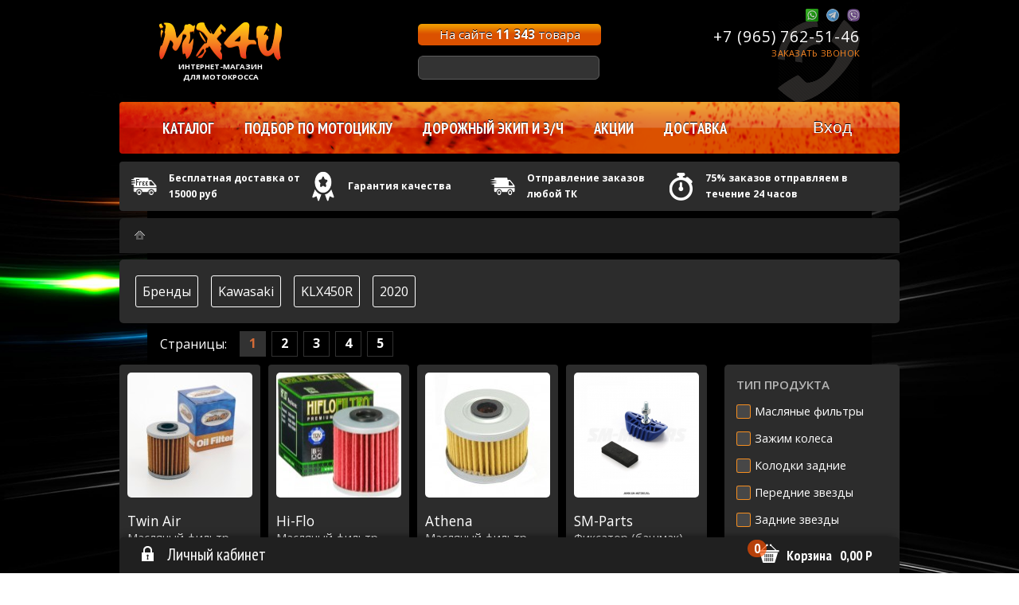

--- FILE ---
content_type: text/html; charset=UTF-8
request_url: https://shop.mx4u.ru/catalog-parts/Kawasaki/KLX450R/2020/
body_size: 18258
content:
<!DOCTYPE HTML PUBLIC "-//W3C//DTD HTML 4.01//EN" "http://www.w3.org/TR/html4/strict.dtd">
<html>
<head>
<meta name="yandex-verification" content="55210fe4a8f17157" />
<meta name="google-site-verification" content="xMWeZ4kt5HnlK__xWMO7FzWGmB3j0R4BDvbD99VGFRA" />
<!-- Global site tag (gtag.js) - Google Analytics -->
<script async src="https://www.googletagmanager.com/gtag/js?id=UA-110159783-1"></script>
<!--script>
  window.dataLayer = window.dataLayer || [];
  function gtag(){dataLayer.push(arguments);}
  gtag('js', new Date());

  gtag('config', 'UA-110159783-1');
</script-->
<meta property="og:url" content="/catalog-parts/Kawasaki/KLX450R/2020/" />
<meta property="og:image" content="/i/logo.png" />
<meta property="og:type" content="article" />
<title>Запчасти</title>
<meta property="og:title" content="Запчасти" />
<meta name="description" content="Интернет-магазин «MX4U»: " />
<meta property="og:description" content="" />
					<meta name="generator" content="PlayNext CMS (http://www.playnext.ru)" />
<meta content="text/html; charset=UTF-8" http-equiv="Content-Type" />
<link rel="stylesheet" href="/css/message.css?r=35" type="text/css" />
<link rel="stylesheet" href="/css/pages.css?r=35" type="text/css" />
<link rel="stylesheet" href="/css/CatalogPartsPage2.css?rnd=5?r=35" type="text/css" />
<link rel="stylesheet" href="/css/icomoon/style.css?r=35" type="text/css" />
<link rel="stylesheet" href="//fonts.googleapis.com/css?family=PT+Sans+Narrow:400,700&subset=latin,cyrillic" type="text/css" />
<link rel="stylesheet" href="//fonts.googleapis.com/css?family=Open+Sans:400,300,700,600&subset=latin,cyrillic" type="text/css" />
<link rel="stylesheet" href="/css/Form.css?r=35" type="text/css" />
<link rel="stylesheet" href="/css/table.css?r=35" type="text/css" />
<link rel="stylesheet" href="/js/slick/slick/slick.css" type="text/css" />
<link rel="stylesheet" href="/js/jqplugins/chosen_v1.1.0/chosen.css" type="text/css" />
<link rel="stylesheet" href="/js/jqplugins/fancyBox-v2.1.5-0/source/jquery.fancybox.css?v=2.1.5" type="text/css" />
<link rel="stylesheet" href="/js/jqplugins/fancyBox-v2.1.5-0/source/helpers/jquery.fancybox-thumbs.css?v=2.1.5" type="text/css" />
<SCRIPT LANGUAGE="JavaScript">
<!--
var onReadys=new Array();
var d=document;
//-->
</SCRIPT>
<script language="javascript" src="//code.jquery.com/jquery-1.11.0.min.js?r=28"></script>
<script language="javascript" src="//code.jquery.com/jquery-migrate-1.2.1.min.js?r=28"></script>
<script language="javascript" src="/js/BrowserDetect.js?r=28"></script>
<script language="javascript" src="/js/CSS.js?r=28"></script>
<script language="javascript" src="/js/Event.js?r=28"></script>
<script language="javascript" src="/js/Screen.js?r=28"></script>
<script language="javascript" src="/js/Ajax.js?r=28"></script>
<script language="javascript" src="/js/Form.js?r=28"></script>
<script language="javascript" src="/js/Cookie.js?r=28"></script>
<script language="javascript" src="/js/HTML.js?r=28"></script>
<script language="javascript" src="/js/Basket.js?r=28"></script>
<script language="javascript" src="/js/PublicPage.js?r=28"></script>
<script language="javascript" src="/js/CallRequest.js?r=28"></script>
<script language="javascript" src="/js/CatalogProductPage.js?r=28"></script>
<script language="javascript" src="/js/slick/slick/slick.min.js?r=28"></script>
<script language="javascript" src="/js/Slick.js?r=28"></script>
<script language="javascript" src="/js/CustomSelectStart.js?r=28"></script>
<script language="javascript" src="/js/jqplugins/chosen_v1.1.0/chosen.jquery.min.js?r=28"></script>
<script language="javascript" src="/js/jqplugins/maskInput.js?r=28"></script>
<script language="javascript" src="/js/maskInit.js?r=28"></script>
<script language="javascript" src="/js/jqplugins/fancyBox-v2.1.5-0/source/jquery.fancybox.pack.js?v=2.1.5?r=28"></script>
<script language="javascript" src="/js/jqplugins/fancyBox-v2.1.5-0/source/helpers/jquery.fancybox-thumbs.js?v=2.1.5?r=28"></script>
<script language="javascript" src="/js/jqplugins/fancyBox-v2.1.5-0/lib/jquery.mousewheel-3.0.6.pack.js?r=28"></script>
<script language="javascript" src="/js/jqplugins/fancyBox-v2.1.5-0/FancyBoxStart.js?r=28"></script>
<script language="javascript" src="/js/jqplugins/jquery-ui-1.9.0.custom.min.js?r=28"></script>
<script language="javascript" src="/js/ProductFilter2.js?r=28"></script>
<script language="javascript" src="/js/onReady.js"></script>
<script language="javascript" src="/js/ingevents.js"></script>
<link rel="shortcut icon" href="/favicon.ico">
<link rel="icon" href="/favicon.ico" type="image/x-icon" />
    		    <script type="text/javascript" language="javascript">

var _lh_params = {"popup": false};
lh_clid="5c1112d2e694aa1464d091be";
(function() {
var lh = document.createElement('script'); lh.type = 'text/javascript'; lh.async = true;
lh.src = ('https:' == document.location.protocol ? 'https://' : 'http://') + 'track.leadhit.io/track.js?ver=' + Math.floor(Date.now()/100000).toString();
var s = document.getElementsByTagName('script')[0]; s.parentNode.insertBefore(lh, s);
})();/*
"PLEASE DO NOT MAKE ANY CHANGES IN THIS JS-CODE!"*/

</script>


<script src="//code.jivosite.com/widget/XvHQXGVDMm" async></script>

			<meta name="google-site-verification" content="UTkDbTYp1HeCY-3-KkSBBe1OmbmPV8XlYp8EoDZYB5o" />
			<meta name="yandex-verification" content="43464d0a5de40659" />

            <!-- Facebook Pixel Code -->
            <script>
                !function(f,b,e,v,n,t,s)
                {if(f.fbq)return;n=f.fbq=function(){n.callMethod?
                    n.callMethod.apply(n,arguments):n.queue.push(arguments)};
                    if(!f._fbq)f._fbq=n;n.push=n;n.loaded=!0;n.version='2.0';
                    n.queue=[];t=b.createElement(e);t.async=!0;
                    t.src=v;s=b.getElementsByTagName(e)[0];
                    s.parentNode.insertBefore(t,s)}(window,document,'script',
                    'https://connect.facebook.net/en_US/fbevents.js');
                fbq('init', '723316254708246');
                fbq('track', 'PageView');
            </script>
            <noscript>
                <img height="1" width="1"
                     src="https://www.facebook.com/tr?id=723316254708246&ev=PageView
&noscript=1"/>
            </noscript>
            <!-- End Facebook Pixel Code -->

            </head>
<body>


			<div id="layout">
			<div id="layoutBack"></div>
			<div id="content"><div id="contentInner">
		<div class="typeBlock bodyContent">
			<ul class='params'>
			<li><a href='/catalog-parts/'>Бренды</a></li>
			<li><a href='/catalog-parts/?brandName=Kawasaki'>Kawasaki</a></li>
			<li><a href='/catalog-parts/?model=KLX450R&brandName=Kawasaki'>KLX450R</a></li>
<li>2020</li>
			</ul>
			<div class='clear'></div>
			<input name="motoProducerId" type="hidden" value="47">
<input name="motoId" type="hidden" value="152">
<input name="motoYear" type="hidden" value="2020">
<input name="url" type="hidden" value="/catalog-parts/Kawasaki/KLX450R/2020/">
				<div class="layoutInner tagPagesWrap">
				<div class="clear"></div>
<div class="pages">
<table>
<tr>
<td class='title'>Страницы:</td>
<td><div class='sel'>1</div></td>
<td><div onClick="self.location.href='/catalog-parts/Kawasaki/KLX450R/2020/page-2.html'"><a href="/catalog-parts/Kawasaki/KLX450R/2020/page-2.html">2</a></div></td>
<td><div onClick="self.location.href='/catalog-parts/Kawasaki/KLX450R/2020/page-3.html'"><a href="/catalog-parts/Kawasaki/KLX450R/2020/page-3.html">3</a></div></td>
<td><div onClick="self.location.href='/catalog-parts/Kawasaki/KLX450R/2020/page-4.html'"><a href="/catalog-parts/Kawasaki/KLX450R/2020/page-4.html">4</a></div></td>
<td><div onClick="self.location.href='/catalog-parts/Kawasaki/KLX450R/2020/page-5.html'"><a href="/catalog-parts/Kawasaki/KLX450R/2020/page-5.html">5</a></div></td>
</tr>
</table>
</div>

				</div>
				            <div id="products" >
            <ul class="productList">
                        <li class='first'>
                                <div class="pad">
                    <a href="/catalog/Twin_Air/filtri.48/maslyaniy-filtr-HF-207.1469.html" title='Купить Twin Air масляный фильтр (HF-207)'>
                        <div class="img" style="background:url('/i/ProductImage.h157px.51267.jpg') center center/cover no-repeat;">
                                                    </div>
                    </a>
                    
                    <div class="text">
                        <div class="name">
                            <a href="/catalog/Twin_Air/filtri.48/maslyaniy-filtr-HF-207.1469.html" title='Купить Twin Air масляный фильтр (HF-207)'><span class="brand">Twin Air</span> Масляный фильтр (HF-207)                            </a></div>
                    </div>
                    <div class="price">
                                                <span class="value">590</span> руб.
                    </div>
                    <div class="clear"></div>
                                            <div class='input-block'>
                            <div class="btn-w">
                                                                    <div class="btn" onClick="CPP.add(2073)">
                                        Купить
                                        <div class="basketBusy hidden" id="basketBusy1469"></div>
                                    </div>
                                                                </div>
                        </div>
                                        </div>            </li>
                        <li>
                                <div class="pad">
                    <a href="/catalog/Hi-Flo.42/filtri.48/maslyaniy-filtr-HF207.1613.html" title='Купить Hiflo масляный фильтр HF207'>
                        <div class="img" style="background:url('/i/ProductImage.w157px.15001.jpg') center center/cover no-repeat;">
                                                    </div>
                    </a>
                    
                    <div class="text">
                        <div class="name">
                            <a href="/catalog/Hi-Flo.42/filtri.48/maslyaniy-filtr-HF207.1613.html" title='Купить Hiflo масляный фильтр HF207'><span class="brand">Hi-Flo</span> Масляный фильтр HF207                            </a></div>
                    </div>
                    <div class="price">
                                                <span class="value">426</span> руб.
                    </div>
                    <div class="clear"></div>
                                            <div class='input-block'>
                            <div class="btn-w">
                                                                    <div class="btn" onClick="CPP.add(2216)">
                                        Купить
                                        <div class="basketBusy hidden" id="basketBusy1613"></div>
                                    </div>
                                                                </div>
                        </div>
                                        </div>            </li>
                        <li>
                                <div class="pad">
                    <a href="/catalog/Athena/filtri.48/maslyaniy-filtr-HondaKawasaki.22018.html" title='Купить Athena масляный фильтр Honda\Kawasaki'>
                        <div class="img" style="background:url('/i/ProductImage.h157px.57681.jpg') center center/cover no-repeat;">
                                                    </div>
                    </a>
                    
                    <div class="text">
                        <div class="name">
                            <a href="/catalog/Athena/filtri.48/maslyaniy-filtr-HondaKawasaki.22018.html" title='Купить Athena масляный фильтр Honda\Kawasaki'><span class="brand">Athena</span> Масляный фильтр Honda\Kawasaki                            </a></div>
                    </div>
                    <div class="price">
                                                <span class="value">660</span> руб.
                    </div>
                    <div class="clear"></div>
                                            <div class='input-block'>
                            <div class="btn-w">
                                                                    <div class="btn" onClick="CPP.add(48513)">
                                        Купить
                                        <div class="basketBusy hidden" id="basketBusy22018"></div>
                                    </div>
                                                                </div>
                        </div>
                                        </div>            </li>
                        <li class='lastCol'>
                                <div class="pad">
                    <a href="/catalog/SM-Parts.198/zapchasti-kolyos.104/fiksator-bashmak-pokrishki-neylon-2,15.19143.html" title='Фиксатор (башмак) покрышки (нейлон) 2,15'>
                        <div class="img" style="background:url('/i/ProductImage.h157px.52324.jpeg') center center/cover no-repeat;">
                                                    </div>
                    </a>
                    
                    <div class="text">
                        <div class="name">
                            <a href="/catalog/SM-Parts.198/zapchasti-kolyos.104/fiksator-bashmak-pokrishki-neylon-2,15.19143.html" title='Фиксатор (башмак) покрышки (нейлон) 2,15'><span class="brand">SM-Parts</span> Фиксатор (башмак) покрышки (нейлон) 2,15                            </a></div>
                    </div>
                    <div class="price">
                                                <span class="value">780</span> руб.
                    </div>
                    <div class="clear"></div>
                                            <div class='input-block'>
                            <div class="btn-w">
                                                                    <div class="btn" onClick="CPP.add(37208)">
                                        Купить
                                        <div class="basketBusy hidden" id="basketBusy19143"></div>
                                    </div>
                                                                </div>
                        </div>
                                        </div>            </li>
                        <li>
                                <div class="pad">
                    <a href="/catalog/AP-Racing.190/tormoznaya-sistema.70/kolodki-zadnie-LMP204-OR-Yamaha-125-450-03,-Kawasaki-KXF250-450,-Suzuki-RMZ250-450.16834.html" title='Колодки задние Yamaha 125-450 '03+ Kawasaki KXF250-450 Suzuki RMZ250-450'>
                        <div class="img" style="background:url('/i/ProductImage.h157px.48162.jpg') center center/cover no-repeat;">
                                                    </div>
                    </a>
                    
                    <div class="text">
                        <div class="name">
                            <a href="/catalog/AP-Racing.190/tormoznaya-sistema.70/kolodki-zadnie-LMP204-OR-Yamaha-125-450-03,-Kawasaki-KXF250-450,-Suzuki-RMZ250-450.16834.html" title='Колодки задние Yamaha 125-450 '03+ Kawasaki KXF250-450 Suzuki RMZ250-450'><span class="brand">AP Racing</span> Колодки задние LMP204 OR Yamaha 125-450 '03+, Kawasaki KXF250-450, Suzuki RMZ250-450                            </a></div>
                    </div>
                    <div class="price">
                                                <span class="value">2 250</span> руб.
                    </div>
                    <div class="clear"></div>
                                            <div class='input-block'>
                            <div class="btn-w">
                                                                    <div class="btn" onClick="CPP.add(30827)">
                                        Купить
                                        <div class="basketBusy hidden" id="basketBusy16834"></div>
                                    </div>
                                                                </div>
                        </div>
                                        </div>            </li>
                        <li>
                                <div class="pad">
                    <a href="/catalog/Moto-Master.201/tormoznaya-sistema.70/tormoznie-kolodki-zadnie-YZF-03-..-KXF-04-..-RMZ-04-..-Racing-.22118.html" title='Колодки задние Yamaha YZ+F 03-.. KXF 04-.. RMZ 04-.. Racing '>
                        <div class="img" style="background:url('/i/ProductImage.h157px.57853.jpg') center center/cover no-repeat;">
                                                    </div>
                    </a>
                    
                    <div class="text">
                        <div class="name">
                            <a href="/catalog/Moto-Master.201/tormoznaya-sistema.70/tormoznie-kolodki-zadnie-YZF-03-..-KXF-04-..-RMZ-04-..-Racing-.22118.html" title='Колодки задние Yamaha YZ+F 03-.. KXF 04-.. RMZ 04-.. Racing '><span class="brand">Moto-Master</span> Тормозные колодки задние YZ+F 03-.. KXF 04-.. RMZ 04-.. Racing                             </a></div>
                    </div>
                    <div class="price">
                                                <span class="value">2 390</span> руб.
                    </div>
                    <div class="clear"></div>
                                            <div class='input-block'>
                            <div class="btn-w">
                                                                    <div class="btn" onClick="CPP.add(48665)">
                                        Купить
                                        <div class="basketBusy hidden" id="basketBusy22118"></div>
                                    </div>
                                                                </div>
                        </div>
                                        </div>            </li>
                        <li>
                                <div class="pad">
                    <a href="/catalog/Moto-Master.201/tormoznaya-sistema.70/tormoznie-kolodki-zadnie-YZF-03-..-KXF-04-..-RMZ-04-..-Racing-GP.22119.html" title='Колодки задние Yamaha YZ+F 03-.. KXF 04-.. RMZ 04-.. Racing GP'>
                        <div class="img" style="background:url('/i/ProductImage.h157px.57854.jpg') center center/cover no-repeat;">
                                                    </div>
                    </a>
                    
                    <div class="text">
                        <div class="name">
                            <a href="/catalog/Moto-Master.201/tormoznaya-sistema.70/tormoznie-kolodki-zadnie-YZF-03-..-KXF-04-..-RMZ-04-..-Racing-GP.22119.html" title='Колодки задние Yamaha YZ+F 03-.. KXF 04-.. RMZ 04-.. Racing GP'><span class="brand">Moto-Master</span> Тормозные колодки задние YZ+F 03-.. KXF 04-.. RMZ 04-.. Racing GP                            </a></div>
                    </div>
                    <div class="price">
                                                <span class="value">1 790</span> руб.
                    </div>
                    <div class="clear"></div>
                                            <div class='input-block'>
                            <div class="btn-w">
                                                                    <div class="btn" onClick="CPP.add(48666)">
                                        Купить
                                        <div class="basketBusy hidden" id="basketBusy22119"></div>
                                    </div>
                                                                </div>
                        </div>
                                        </div>            </li>
                        <li class='lastCol'>
                                <div class="pad">
                    <a href="/catalog/Renthal/zvezdi.59/perednyaya-zvezda-KX450F-06-23-,-KLX-450R-05-23.1388.html" title='Передняя звезда KX450F 06-23 , KLX 450R 05-23'>
                        <div class="img" style="background:url('/i/ProductImage.h157px.27010.jpg') center center/cover no-repeat;">
                                                    </div>
                    </a>
                    
                    <div class="text">
                        <div class="name">
                            <a href="/catalog/Renthal/zvezdi.59/perednyaya-zvezda-KX450F-06-23-,-KLX-450R-05-23.1388.html" title='Передняя звезда KX450F 06-23 , KLX 450R 05-23'><span class="brand">Renthal</span> Передняя звезда KX450F 06-23 , KLX 450R 05-23                            </a></div>
                    </div>
                    <div class="price">
                                                <span class="value">2 090</span> руб.
                    </div>
                    <div class="clear"></div>
                                            <div class='input-block'>
                            <div class="btn-w">
                                                                    <div class="btn" onClick="CPP.add(1991)">
                                        Купить
                                        <div class="basketBusy hidden" id="basketBusy1388"></div>
                                    </div>
                                                                </div>
                        </div>
                                        </div>            </li>
                        <li>
                                <div class="pad">
                    <a href="/catalog/Sunstar.35/zvezdi.59/perednyaya-zvezda-KX450F-06-23.1407.html" title='Передняя звезда KX450F 06-23'>
                        <div class="img" style="background:url('/i/ProductImage.h157px.27048.jpg') center center/cover no-repeat;">
                                                    </div>
                    </a>
                    
                    <div class="text">
                        <div class="name">
                            <a href="/catalog/Sunstar.35/zvezdi.59/perednyaya-zvezda-KX450F-06-23.1407.html" title='Передняя звезда KX450F 06-23'><span class="brand">Sunstar</span> Передняя звезда KX450F 06-23                            </a></div>
                    </div>
                    <div class="price">
                                                <span class="value">1 390</span> руб.
                    </div>
                    <div class="clear"></div>
                                            <div class='input-block'>
                            <div class="btn-w">
                                                                    <div class="btn" onClick="CPP.add(2009)">
                                        Купить
                                        <div class="basketBusy hidden" id="basketBusy1407"></div>
                                    </div>
                                                                </div>
                        </div>
                                        </div>            </li>
                        <li>
                                <div class="pad">
                    <a href="/catalog/JT-Sprockets.43/zvezdi.59/perednyaya-zvezda-KX450F-06-25.1758.html" title='Передняя звезда KX450F 06-25'>
                        <div class="img" style="background:url('/i/ProductImage.h157px.26950.jpg') center center/cover no-repeat;">
                                                    </div>
                    </a>
                    
                    <div class="text">
                        <div class="name">
                            <a href="/catalog/JT-Sprockets.43/zvezdi.59/perednyaya-zvezda-KX450F-06-25.1758.html" title='Передняя звезда KX450F 06-25'><span class="brand">JT Sprockets</span> Передняя звезда KX450F 06-25                            </a></div>
                    </div>
                    <div class="price">
                                                <span class="value">800</span> руб.
                    </div>
                    <div class="clear"></div>
                                            <div class='input-block'>
                            <div class="btn-w">
                                                                    <div class="btn"><a href="/catalog/JT-Sprockets.43/zvezdi.59/perednyaya-zvezda-KX450F-06-25.1758.html">Подробнее</a></div>
                                                                </div>
                        </div>
                                        </div>            </li>
                        <li>
                                <div class="pad">
                    <a href="/catalog/JT-Sprockets.43/zvezdi.59/zadnyaya-zvezda-KX125250-00-05,-KX250450F-05-23,-RMZ250-04-06.9681.html" title='Задняя звезда KX125\250 00-05, KX250\450F 05-23, RMZ250 04-06'>
                        <div class="img" style="background:url('/i/ProductImage.h157px.35729.jpg') center center/cover no-repeat;">
                                                    </div>
                    </a>
                    
                    <div class="text">
                        <div class="name">
                            <a href="/catalog/JT-Sprockets.43/zvezdi.59/zadnyaya-zvezda-KX125250-00-05,-KX250450F-05-23,-RMZ250-04-06.9681.html" title='Задняя звезда KX125\250 00-05, KX250\450F 05-23, RMZ250 04-06'><span class="brand">JT Sprockets</span> Задняя звезда KX125\250 00-05, KX250\450F 05-23, RMZ250 04-06                            </a></div>
                    </div>
                    <div class="price">
                                                <span class="value">2 090</span> руб.
                    </div>
                    <div class="clear"></div>
                                            <div class='input-block'>
                            <div class="btn-w">
                                                                    <div class="btn"><a href="/catalog/JT-Sprockets.43/zvezdi.59/zadnyaya-zvezda-KX125250-00-05,-KX250450F-05-23,-RMZ250-04-06.9681.html">Подробнее</a></div>
                                                                </div>
                        </div>
                                        </div>            </li>
                        <li class='lastCol'>
                                <div class="pad">
                    <a href="/catalog/Renthal/zvezdi.59/zadnyaya-zvezda-alyuminiy-KX125250-00-05,-KX250450F-05-22,-RMZ250-04-06---serebro.1984.html" title='Задняя звезда (Алюминий) KX125\250 00-05, KX250\450F 05-22, RMZ250 04-06 - серебро'>
                        <div class="img" style="background:url('/i/ProductImage.h157px.25200.jpg') center center/cover no-repeat;">
                                                    </div>
                    </a>
                    
                    <div class="text">
                        <div class="name">
                            <a href="/catalog/Renthal/zvezdi.59/zadnyaya-zvezda-alyuminiy-KX125250-00-05,-KX250450F-05-22,-RMZ250-04-06---serebro.1984.html" title='Задняя звезда (Алюминий) KX125\250 00-05, KX250\450F 05-22, RMZ250 04-06 - серебро'><span class="brand">Renthal</span> Задняя звезда (Алюминий) KX125\250 00-05, KX250\450F 05-22, RMZ250 04-06 - серебро                            </a></div>
                    </div>
                    <div class="price">
                                                <span class="value">5 190</span> руб.
                    </div>
                    <div class="clear"></div>
                                            <div class='input-block'>
                            <div class="btn-w">
                                                                    <div class="btn"><a href="/catalog/Renthal/zvezdi.59/zadnyaya-zvezda-alyuminiy-KX125250-00-05,-KX250450F-05-22,-RMZ250-04-06---serebro.1984.html">Подробнее</a></div>
                                                                </div>
                        </div>
                                        </div>            </li>
                        <li>
                                <div class="pad">
                    <a href="/catalog/Renthal/zvezdi.59/zadnyaya-zvezda-sostavnaya--KX125250-00-05,-KX250450F-05-23,-RMZ250-04-06---serebro.11947.html" title='Задняя звезда (Составная ) KX125\250 00-05, KX250\450F 05-23, RMZ250 04-06 - серебро'>
                        <div class="img" style="background:url('/i/ProductImage.h157px.39216.jpg') center center/cover no-repeat;">
                                                    </div>
                    </a>
                    
                    <div class="text">
                        <div class="name">
                            <a href="/catalog/Renthal/zvezdi.59/zadnyaya-zvezda-sostavnaya--KX125250-00-05,-KX250450F-05-23,-RMZ250-04-06---serebro.11947.html" title='Задняя звезда (Составная ) KX125\250 00-05, KX250\450F 05-23, RMZ250 04-06 - серебро'><span class="brand">Renthal</span> Задняя звезда (Составная ) KX125\250 00-05, KX250\450F 05-23, RMZ250 04-06 - серебро                            </a></div>
                    </div>
                    <div class="price">
                                                <span class="value">7 190</span> руб.
                    </div>
                    <div class="clear"></div>
                                            <div class='input-block'>
                            <div class="btn-w">
                                                                    <div class="btn"><a href="/catalog/Renthal/zvezdi.59/zadnyaya-zvezda-sostavnaya--KX125250-00-05,-KX250450F-05-23,-RMZ250-04-06---serebro.11947.html">Подробнее</a></div>
                                                                </div>
                        </div>
                                        </div>            </li>
                        <li>
                                <div class="pad">
                    <a href="/catalog/JT-Sprockets.43/zvezdi.59/zadnyaya-zvezda-samoochistkaKX125250-00-05,-KX250450F-05-23,-RMZ250-04-06.20703.html" title='Задняя звезда (самоочистка)KX125\250 00-05, KX250\450F 05-23, RMZ250 04-06'>
                        <div class="img" style="background:url('/i/ProductImage.h157px.55202.png') center center/cover no-repeat;">
                                                    </div>
                    </a>
                    
                    <div class="text">
                        <div class="name">
                            <a href="/catalog/JT-Sprockets.43/zvezdi.59/zadnyaya-zvezda-samoochistkaKX125250-00-05,-KX250450F-05-23,-RMZ250-04-06.20703.html" title='Задняя звезда (самоочистка)KX125\250 00-05, KX250\450F 05-23, RMZ250 04-06'><span class="brand">JT Sprockets</span> Задняя звезда (самоочистка)KX125\250 00-05, KX250\450F 05-23, RMZ250 04-06                            </a></div>
                    </div>
                    <div class="price">
                                                <span class="value">2 190</span> руб.
                    </div>
                    <div class="clear"></div>
                                            <div class='input-block'>
                            <div class="btn-w">
                                                                    <div class="btn"><a href="/catalog/JT-Sprockets.43/zvezdi.59/zadnyaya-zvezda-samoochistkaKX125250-00-05,-KX250450F-05-23,-RMZ250-04-06.20703.html">Подробнее</a></div>
                                                                </div>
                        </div>
                                        </div>            </li>
                        <li>
                                <div class="pad">
                    <a href="/catalog/JT-Sprockets.43/zvezdi.59/zadnyaya-zvezda-alyuminiy-KX125250-00-05,-KX250450F-05-23,-RMZ250-04-06-serebro.22311.html" title='Задняя звезда (алюминий) KX125\250 00-05, KX250\450F 05-23, RMZ250 04-06 Серебро'>
                        <div class="img" style="background:url('/i/ProductImage.h157px.58080.jpg') center center/cover no-repeat;">
                                                    </div>
                    </a>
                    
                    <div class="text">
                        <div class="name">
                            <a href="/catalog/JT-Sprockets.43/zvezdi.59/zadnyaya-zvezda-alyuminiy-KX125250-00-05,-KX250450F-05-23,-RMZ250-04-06-serebro.22311.html" title='Задняя звезда (алюминий) KX125\250 00-05, KX250\450F 05-23, RMZ250 04-06 Серебро'><span class="brand">JT Sprockets</span> Задняя звезда (алюминий) KX125\250 00-05, KX250\450F 05-23, RMZ250 04-06 Серебро                            </a></div>
                    </div>
                    <div class="price">
                                                <span class="value">3 070</span> руб.
                    </div>
                    <div class="clear"></div>
                                            <div class='input-block'>
                            <div class="btn-w">
                                                                    <div class="btn"><a href="/catalog/JT-Sprockets.43/zvezdi.59/zadnyaya-zvezda-alyuminiy-KX125250-00-05,-KX250450F-05-23,-RMZ250-04-06-serebro.22311.html">Подробнее</a></div>
                                                                </div>
                        </div>
                                        </div>            </li>
                        <li class='lastCol'>
                                <div class="pad">
                    <a href="/catalog/JT-Sprockets.43/zvezdi.59/zadnyaya-zvezda-sostavnaya-Twinring-KX125250-00-05,-KX250450F-05-23,-RMZ250-04-06-seriy.23850.html" title='Задняя звезда составная (Twinring) KX125\250 00-05, KX250\450F 05-23, RMZ250 04-06 Серый'>
                        <div class="img" style="background:url('/i/ProductImage.w157px.60267.jpg') center center/cover no-repeat;">
                                                    </div>
                    </a>
                    
                    <div class="text">
                        <div class="name">
                            <a href="/catalog/JT-Sprockets.43/zvezdi.59/zadnyaya-zvezda-sostavnaya-Twinring-KX125250-00-05,-KX250450F-05-23,-RMZ250-04-06-seriy.23850.html" title='Задняя звезда составная (Twinring) KX125\250 00-05, KX250\450F 05-23, RMZ250 04-06 Серый'><span class="brand">JT Sprockets</span> Задняя звезда составная (Twinring) KX125\250 00-05, KX250\450F 05-23, RMZ250 04-06 Серый                            </a></div>
                    </div>
                    <div class="price">
                                                <span class="value">5 191</span> руб.
                    </div>
                    <div class="clear"></div>
                                            <div class='input-block'>
                            <div class="btn-w">
                                                                    <div class="btn" onClick="CPP.add(52187)">
                                        Купить
                                        <div class="basketBusy hidden" id="basketBusy23850"></div>
                                    </div>
                                                                </div>
                        </div>
                                        </div>            </li>
                        <li>
                                <div class="pad">
                    <a href="/catalog/Scar.95/zvezdi.59/zadnyaya-zvezda-alyuminiy-KX125250-00-05,-KX250450F-05-23,-RMZ250-04-06-cherniy.24530.html" title='Задняя звезда (алюминий) KX125\250 00-05, KX250\450F 05-23, RMZ250 04-06 Черный'>
                        <div class="img" style="background:url('/i/ProductImage.h157px.61048.jpg') center center/cover no-repeat;">
                                                    </div>
                    </a>
                    
                    <div class="text">
                        <div class="name">
                            <a href="/catalog/Scar.95/zvezdi.59/zadnyaya-zvezda-alyuminiy-KX125250-00-05,-KX250450F-05-23,-RMZ250-04-06-cherniy.24530.html" title='Задняя звезда (алюминий) KX125\250 00-05, KX250\450F 05-23, RMZ250 04-06 Черный'><span class="brand">Scar</span> Задняя звезда (алюминий) KX125\250 00-05, KX250\450F 05-23, RMZ250 04-06 Черный                            </a></div>
                    </div>
                    <div class="price">
                                                <span class="value">4 090</span> руб.
                    </div>
                    <div class="clear"></div>
                                            <div class='input-block'>
                            <div class="btn-w">
                                                                    <div class="btn"><a href="/catalog/Scar.95/zvezdi.59/zadnyaya-zvezda-alyuminiy-KX125250-00-05,-KX250450F-05-23,-RMZ250-04-06-cherniy.24530.html">Подробнее</a></div>
                                                                </div>
                        </div>
                                        </div>            </li>
                        <li>
                                <div class="pad">
                    <a href="/catalog/TMV-Motorcycle-Parts/zvezdi.59/zadnyaya-zvezda-KX125250-00-05,-KX250450F-05-23,-RMZ250-04-06.26860.html" title='Задняя звезда KX125\250 00-05, KX250\450F 05-23, RMZ250 04-06'>
                        <div class="img" style="background:url('/i/ProductImage.h157px.65072.jpg') center center/cover no-repeat;">
                                                    </div>
                    </a>
                    
                    <div class="text">
                        <div class="name">
                            <a href="/catalog/TMV-Motorcycle-Parts/zvezdi.59/zadnyaya-zvezda-KX125250-00-05,-KX250450F-05-23,-RMZ250-04-06.26860.html" title='Задняя звезда KX125\250 00-05, KX250\450F 05-23, RMZ250 04-06'><span class="brand">TMV Motorcycle Parts</span> Задняя звезда KX125\250 00-05, KX250\450F 05-23, RMZ250 04-06                            </a></div>
                    </div>
                    <div class="price">
                                                <span class="value">3 690</span> руб.
                    </div>
                    <div class="clear"></div>
                                            <div class='input-block'>
                            <div class="btn-w">
                                                                    <div class="btn"><a href="/catalog/TMV-Motorcycle-Parts/zvezdi.59/zadnyaya-zvezda-KX125250-00-05,-KX250450F-05-23,-RMZ250-04-06.26860.html">Подробнее</a></div>
                                                                </div>
                        </div>
                                        </div>            </li>
                        <li>
                                <div class="pad">
                    <a href="/catalog/EK/cepi-slayderi-vstavki.53/cep-520MRD7-bez-salnikov---zolotaya.1239.html" title='EK Цепь 520MRD7 (без сальников) - золотая'>
                        <div class="img" style="background:url('/i/ProductImage.h157px.55139.jpg') center center/cover no-repeat;">
                                                    </div>
                    </a>
                    
                    <div class="text">
                        <div class="name">
                            <a href="/catalog/EK/cepi-slayderi-vstavki.53/cep-520MRD7-bez-salnikov---zolotaya.1239.html" title='EK Цепь 520MRD7 (без сальников) - золотая'><span class="brand">EK</span> Цепь 520MRD7 (без сальников) - золотая                            </a></div>
                    </div>
                    <div class="price">
                                                <span class="value">6 990</span> руб.
                    </div>
                    <div class="clear"></div>
                                            <div class='input-block'>
                            <div class="btn-w">
                                                                    <div class="btn" onClick="CPP.add(1842)">
                                        Купить
                                        <div class="basketBusy hidden" id="basketBusy1239"></div>
                                    </div>
                                                                </div>
                        </div>
                                        </div>            </li>
                        <li class='lastCol'>
                                <div class="pad">
                    <a href="/catalog/EK/cepi-slayderi-vstavki.53/cep-520MRD7---stalnaya.2471.html" title='EK Цепь 520MRD7 - стальная'>
                        <div class="img" style="background:url('/i/ProductImage.h157px.55146.png') center center/cover no-repeat;">
                                                    </div>
                    </a>
                    
                    <div class="text">
                        <div class="name">
                            <a href="/catalog/EK/cepi-slayderi-vstavki.53/cep-520MRD7---stalnaya.2471.html" title='EK Цепь 520MRD7 - стальная'><span class="brand">EK</span> Цепь 520MRD7 - стальная                            </a></div>
                    </div>
                    <div class="price">
                                                <span class="value">5 990</span> руб.
                    </div>
                    <div class="clear"></div>
                                            <div class='input-block'>
                            <div class="btn-w">
                                                                    <div class="btn" onClick="CPP.add(2940)">
                                        Купить
                                        <div class="basketBusy hidden" id="basketBusy2471"></div>
                                    </div>
                                                                </div>
                        </div>
                                        </div>            </li>
                        <li class='lastRow'>
                                <div class="pad">
                    <a href="/catalog/EK/cepi-slayderi-vstavki.53/cep-s-salnikami-520SRX2-stalnaya.2026.html" title='EK Цепь с сальниками 520SRX2 стальная'>
                        <div class="img" style="background:url('/i/ProductImage.h157px.26927.jpg') center center/cover no-repeat;">
                                                    </div>
                    </a>
                    
                    <div class="text">
                        <div class="name">
                            <a href="/catalog/EK/cepi-slayderi-vstavki.53/cep-s-salnikami-520SRX2-stalnaya.2026.html" title='EK Цепь с сальниками 520SRX2 стальная'><span class="brand">EK</span> Цепь с сальниками 520SRX2 стальная                            </a></div>
                    </div>
                    <div class="price">
                                                <span class="value">8 490</span> руб.
                    </div>
                    <div class="clear"></div>
                                            <div class='input-block'>
                            <div class="btn-w">
                                                                    <div class="btn" onClick="CPP.add(2715)">
                                        Купить
                                        <div class="basketBusy hidden" id="basketBusy2026"></div>
                                    </div>
                                                                </div>
                        </div>
                                        </div>            </li>
                        <li class='lastRow'>
                                <div class="pad">
                    <a href="/catalog/DID/cepi-slayderi-vstavki.53/cep-520ERVT-GG-X-Ring-s-salnikami---zoloto.16924.html" title='D.I.D Цепь 520ERVT G&amp;G X-Ring (с сальниками) - Золото'>
                        <div class="img" style="background:url('/i/ProductImage.h157px.54758.jpg') center center/cover no-repeat;">
                                                    </div>
                    </a>
                    
                    <div class="text">
                        <div class="name">
                            <a href="/catalog/DID/cepi-slayderi-vstavki.53/cep-520ERVT-GG-X-Ring-s-salnikami---zoloto.16924.html" title='D.I.D Цепь 520ERVT G&amp;G X-Ring (с сальниками) - Золото'><span class="brand">D.I.D</span> Цепь 520ERVT G&amp;G X-Ring (с сальниками) - Золото                            </a></div>
                    </div>
                    <div class="price">
                                                <span class="value">9 734</span> руб.
                    </div>
                    <div class="clear"></div>
                                            <div class='input-block'>
                            <div class="btn-w">
                                                                    <div class="btn"><a href="/catalog/DID/cepi-slayderi-vstavki.53/cep-520ERVT-GG-X-Ring-s-salnikami---zoloto.16924.html">Подробнее</a></div>
                                                                </div>
                        </div>
                                        </div>            </li>
                        <li class='lastRow'>
                                <div class="pad">
                    <a href="/catalog/CZChains/cepi-slayderi-vstavki.53/cep-520-MX-Gold-bez-salnikov---zoloto.8307.html" title='CZ Chains Цепь 520 MX Gold (без сальников) - Золото'>
                        <div class="img" style="background:url('/i/ProductImage.h157px.31553.jpeg') center center/cover no-repeat;">
                                                    </div>
                    </a>
                    
                    <div class="text">
                        <div class="name">
                            <a href="/catalog/CZChains/cepi-slayderi-vstavki.53/cep-520-MX-Gold-bez-salnikov---zoloto.8307.html" title='CZ Chains Цепь 520 MX Gold (без сальников) - Золото'><span class="brand">CZ Chains</span> Цепь 520 MX Gold (без сальников) - Золото                            </a></div>
                    </div>
                    <div class="price">
                                                <span class="value">7 790</span> руб.
                    </div>
                    <div class="clear"></div>
                                            <div class='input-block'>
                            <div class="btn-w">
                                                                    <div class="btn"><a href="/catalog/CZChains/cepi-slayderi-vstavki.53/cep-520-MX-Gold-bez-salnikov---zoloto.8307.html">Подробнее</a></div>
                                                                </div>
                        </div>
                                        </div>            </li>
                        <li class='lastCol lastRow'>
                                <div class="pad">
                    <a href="/catalog/CZChains/cepi-slayderi-vstavki.53/cep-520-ORM-s-salnikami---stal.8310.html" title='CZ Chains Цепь 520 ORM (с сальниками) - Сталь'>
                        <div class="img" style="background:url('/i/ProductImage.h157px.31556.jpeg') center center/cover no-repeat;">
                                                    </div>
                    </a>
                    
                    <div class="text">
                        <div class="name">
                            <a href="/catalog/CZChains/cepi-slayderi-vstavki.53/cep-520-ORM-s-salnikami---stal.8310.html" title='CZ Chains Цепь 520 ORM (с сальниками) - Сталь'><span class="brand">CZ Chains</span> Цепь 520 ORM (с сальниками) - Сталь                            </a></div>
                    </div>
                    <div class="price">
                                                <span class="value">6 990</span> руб.
                    </div>
                    <div class="clear"></div>
                                            <div class='input-block'>
                            <div class="btn-w">
                                                                    <div class="btn"><a href="/catalog/CZChains/cepi-slayderi-vstavki.53/cep-520-ORM-s-salnikami---stal.8310.html">Подробнее</a></div>
                                                                </div>
                        </div>
                                        </div>            </li>
                        </ul>
            <div class="clear"></div>
            </div>
            
							<div id="productFilter" class="productFilter" >
				<div id="sortRefresh"  onClick="PF.refresh()">Сбросить результат</div>
										<form id="productFilterForm" data-catid="">
				<input name="productIds" type="hidden" value="">
				<input name="catURL" class='catURL' type="hidden" value="">
				<input name="catFullURL" class='catFullURL' type="hidden" value="">
				<ul class="productFilterList">
										<li class="productFilterList__item productFilterItem">
						<div id="sortBy">
								<div class='productFilterItem__title'>Сортировать по:</div>
								<select style="width:200px" name="sortBy" onChange="document.location.href=document.location.pathname+'?sortBy='+this.selectedOptions[0].value">
									<option value="recommendation">по умолчанию</option>
									<option value="name">названию</option>
									<option value="price">цене</option>
									<option value="brandName">бренду</option>
									<!--<option value="recommendation">рекомендации</option>-->
								</select>
						</div>					</li>
					<li class="productFilterList__item productFilterItem">
						<div class="productFilterItem__title">Цена</div>
						<div class="productFilterItem__findSticker">Найдено <span class="productFilterItem__findStickerValue">7 продуктов</span></div>
						<div class="productFilterItem__inputs">
														<input type='text' class='productFilterItem__input productFilterItem__input--min' name='priceMin' value='183'/>
							<input type='text' class='productFilterItem__input productFilterItem__input--max' name='priceMax' value='33 600'/>
						</div>
						<div class="productFilterItem__slider" data-sellmin="183" data-sellmax="33600" data-min='183' data-max='33600'></div>
					</li>
		<li class="productFilterList__item productFilterItem">
			<div class="productFilterItem__title productFilterItem__title2">Тип продукта</div>
			<div class="productFilterItem__findSticker">Найдено <span
					class="productFilterItem__findStickerValue">7 продуктов</span></div>
			<ul class="productFilterVariants">
										<li class="productFilterVariants__item">
							<input  data-filter-url="productTypes" data-filter-id="44"
																								class="productFilterVariants__checkInput types"
								id="typeFilter_44" type="checkbox"
								name="type[0]" value="44"/>
							<label for="typeFilter_44">
								<div class="productFilterVariants__name">Масляные фильтры</div>
							</label>
						</li>
												<li class="productFilterVariants__item">
							<input  data-filter-url="productTypes" data-filter-id="117"
																								class="productFilterVariants__checkInput types"
								id="typeFilter_117" type="checkbox"
								name="type[1]" value="117"/>
							<label for="typeFilter_117">
								<div class="productFilterVariants__name">Зажим колеса</div>
							</label>
						</li>
												<li class="productFilterVariants__item">
							<input  data-filter-url="productTypes" data-filter-id="58"
																								class="productFilterVariants__checkInput types"
								id="typeFilter_58" type="checkbox"
								name="type[2]" value="58"/>
							<label for="typeFilter_58">
								<div class="productFilterVariants__name">Колодки задние</div>
							</label>
						</li>
												<li class="productFilterVariants__item">
							<input  data-filter-url="productTypes" data-filter-id="43"
																								class="productFilterVariants__checkInput types"
								id="typeFilter_43" type="checkbox"
								name="type[3]" value="43"/>
							<label for="typeFilter_43">
								<div class="productFilterVariants__name">Передние звезды</div>
							</label>
						</li>
												<li class="productFilterVariants__item">
							<input  data-filter-url="productTypes" data-filter-id="45"
																								class="productFilterVariants__checkInput types"
								id="typeFilter_45" type="checkbox"
								name="type[4]" value="45"/>
							<label for="typeFilter_45">
								<div class="productFilterVariants__name">Задние звезды</div>
							</label>
						</li>
												<li class="productFilterVariants__item">
							<input  data-filter-url="productTypes" data-filter-id="38"
																								class="productFilterVariants__checkInput types"
								id="typeFilter_38" type="checkbox"
								name="type[5]" value="38"/>
							<label for="typeFilter_38">
								<div class="productFilterVariants__name">Цепь</div>
							</label>
						</li>
												<li class="productFilterVariants__item">
							<input  data-filter-url="productTypes" data-filter-id="124"
																								class="productFilterVariants__checkInput types"
								id="typeFilter_124" type="checkbox"
								name="type[6]" value="124"/>
							<label for="typeFilter_124">
								<div class="productFilterVariants__name">Диск задний</div>
							</label>
						</li>
												<li class="productFilterVariants__item">
							<input  data-filter-url="productTypes" data-filter-id="91"
																								class="productFilterVariants__checkInput types"
								id="typeFilter_91" type="checkbox"
								name="type[7]" value="91"/>
							<label for="typeFilter_91">
								<div class="productFilterVariants__name">Заднее крыло</div>
							</label>
						</li>
												<li class="productFilterVariants__item">
							<input  data-filter-url="productTypes" data-filter-id="161"
																								class="productFilterVariants__checkInput types"
								id="typeFilter_161" type="checkbox"
								name="type[8]" value="161"/>
							<label for="typeFilter_161">
								<div class="productFilterVariants__name">Замок цепи</div>
							</label>
						</li>
												<li class="productFilterVariants__item">
							<input  data-filter-url="productTypes" data-filter-id="120"
																								class="productFilterVariants__checkInput types"
								id="typeFilter_120" type="checkbox"
								name="type[9]" value="120"/>
							<label for="typeFilter_120">
								<div class="productFilterVariants__name">Сальники вилки</div>
							</label>
						</li>
												<li class="productFilterVariants__item">
							<input  data-filter-url="productTypes" data-filter-id="5"
																								class="productFilterVariants__checkInput types"
								id="typeFilter_5" type="checkbox"
								name="type[10]" value="5"/>
							<label for="typeFilter_5">
								<div class="productFilterVariants__name">Камеры</div>
							</label>
						</li>
												<li class="productFilterVariants__item">
							<input  data-filter-url="productTypes" data-filter-id="36"
																								class="productFilterVariants__checkInput types"
								id="typeFilter_36" type="checkbox"
								name="type[11]" value="36"/>
							<label for="typeFilter_36">
								<div class="productFilterVariants__name">Рули</div>
							</label>
						</li>
												<li class="productFilterVariants__item">
							<input  data-filter-url="productTypes" data-filter-id="41"
																								class="productFilterVariants__checkInput types"
								id="typeFilter_41" type="checkbox"
								name="type[12]" value="41"/>
							<label for="typeFilter_41">
								<div class="productFilterVariants__name">Грипсы</div>
							</label>
						</li>
												<li class="productFilterVariants__item">
							<input  data-filter-url="productTypes" data-filter-id="271"
																								class="productFilterVariants__checkInput types"
								id="typeFilter_271" type="checkbox"
								name="type[13]" value="271"/>
							<label for="typeFilter_271">
								<div class="productFilterVariants__name">Направляющие вилки</div>
							</label>
						</li>
												<li class="productFilterVariants__item">
							<input  data-filter-url="productTypes" data-filter-id="297"
																								class="productFilterVariants__checkInput types"
								id="typeFilter_297" type="checkbox"
								name="type[14]" value="297"/>
							<label for="typeFilter_297">
								<div class="productFilterVariants__name">Задняя покрышка</div>
							</label>
						</li>
												<li class="productFilterVariants__item">
							<input  data-filter-url="productTypes" data-filter-id="298"
																								class="productFilterVariants__checkInput types"
								id="typeFilter_298" type="checkbox"
								name="type[15]" value="298"/>
							<label for="typeFilter_298">
								<div class="productFilterVariants__name">Передняя покрышка</div>
							</label>
						</li>
									</ul>
			<div class="clear"></div>
		</li>
		
				</ul>
				</form>
						</div>
<div class="clear"></div>
<div class="pages">
<table>
<tr>
<td class='title'>Страницы:</td>
<td><div class='sel'>1</div></td>
<td><div onClick="self.location.href='/catalog-parts/Kawasaki/KLX450R/2020/page-2.html'"><a href="/catalog-parts/Kawasaki/KLX450R/2020/page-2.html">2</a></div></td>
<td><div onClick="self.location.href='/catalog-parts/Kawasaki/KLX450R/2020/page-3.html'"><a href="/catalog-parts/Kawasaki/KLX450R/2020/page-3.html">3</a></div></td>
<td><div onClick="self.location.href='/catalog-parts/Kawasaki/KLX450R/2020/page-4.html'"><a href="/catalog-parts/Kawasaki/KLX450R/2020/page-4.html">4</a></div></td>
<td><div onClick="self.location.href='/catalog-parts/Kawasaki/KLX450R/2020/page-5.html'"><a href="/catalog-parts/Kawasaki/KLX450R/2020/page-5.html">5</a></div></td>
</tr>
</table>
</div>

			<div class='clear'></div>
						<ul class="motoList"  style='display:none;'>
					<li class="brandName-item" >
						<span class="brandName-name" onClick="$('.brandName-item').css('display','none');$('.motoName-item.b_Kawasaki').css('display', 'block'); $('.msg span.choose').html('модель');$('.params').append('<li><a href=\'/catalog-parts/\'>Kawasaki</a></li>')"><!--<a href='/catalog-parts/Kawasaki'>-->Kawasaki<!--</a>--></span>
						<li>
                    								<li class="motoName-item b_Kawasaki" onClick="$('.motoName-item').css('display','none');$('.motoYearsItem.n_KLX450R').css('display', 'block');$('.msg span.choose').html('год');$('.params').append('<li><a href=\'/catalog-parts/?brandName=Kawasaki\'>KLX450R</a></li>')" >
									<span class="motoName-name"><!--<a href='/catalog-parts/Kawasaki/KLX450R'>-->KLX450R<!--</a>--></span>
                                <li>

	<li class="motoYearsItem n_KLX450R" ><a href="/catalog-parts/Kawasaki/KLX450R/1990" >1990</a></li>
	<li class="motoYearsItem n_KLX450R" ><a href="/catalog-parts/Kawasaki/KLX450R/1991" >1991</a></li>
	<li class="motoYearsItem n_KLX450R" ><a href="/catalog-parts/Kawasaki/KLX450R/1992" >1992</a></li>
	<li class="motoYearsItem n_KLX450R" ><a href="/catalog-parts/Kawasaki/KLX450R/1993" >1993</a></li>
	<li class="motoYearsItem n_KLX450R" ><a href="/catalog-parts/Kawasaki/KLX450R/1994" >1994</a></li>
	<li class="motoYearsItem n_KLX450R" ><a href="/catalog-parts/Kawasaki/KLX450R/1995" >1995</a></li>
	<li class="motoYearsItem n_KLX450R" ><a href="/catalog-parts/Kawasaki/KLX450R/1996" >1996</a></li>
	<li class="motoYearsItem n_KLX450R" ><a href="/catalog-parts/Kawasaki/KLX450R/1997" >1997</a></li>
	<li class="motoYearsItem n_KLX450R" ><a href="/catalog-parts/Kawasaki/KLX450R/1998" >1998</a></li>
	<li class="motoYearsItem n_KLX450R" ><a href="/catalog-parts/Kawasaki/KLX450R/1999" >1999</a></li>
	<li class="motoYearsItem n_KLX450R" ><a href="/catalog-parts/Kawasaki/KLX450R/2000" >2000</a></li>
	<li class="motoYearsItem n_KLX450R" ><a href="/catalog-parts/Kawasaki/KLX450R/2001" >2001</a></li>
	<li class="motoYearsItem n_KLX450R" ><a href="/catalog-parts/Kawasaki/KLX450R/2002" >2002</a></li>
	<li class="motoYearsItem n_KLX450R" ><a href="/catalog-parts/Kawasaki/KLX450R/2003" >2003</a></li>
	<li class="motoYearsItem n_KLX450R" ><a href="/catalog-parts/Kawasaki/KLX450R/2004" >2004</a></li>
	<li class="motoYearsItem n_KLX450R" ><a href="/catalog-parts/Kawasaki/KLX450R/2005" >2005</a></li>
	<li class="motoYearsItem n_KLX450R" ><a href="/catalog-parts/Kawasaki/KLX450R/2006" >2006</a></li>
	<li class="motoYearsItem n_KLX450R" ><a href="/catalog-parts/Kawasaki/KLX450R/2007" >2007</a></li>
	<li class="motoYearsItem n_KLX450R" ><a href="/catalog-parts/Kawasaki/KLX450R/2008" >2008</a></li>
	<li class="motoYearsItem n_KLX450R" ><a href="/catalog-parts/Kawasaki/KLX450R/2009" >2009</a></li>
	<li class="motoYearsItem n_KLX450R" ><a href="/catalog-parts/Kawasaki/KLX450R/2010" >2010</a></li>
	<li class="motoYearsItem n_KLX450R" ><a href="/catalog-parts/Kawasaki/KLX450R/2011" >2011</a></li>
	<li class="motoYearsItem n_KLX450R" ><a href="/catalog-parts/Kawasaki/KLX450R/2012" >2012</a></li>
	<li class="motoYearsItem n_KLX450R" ><a href="/catalog-parts/Kawasaki/KLX450R/2013" >2013</a></li>
	<li class="motoYearsItem n_KLX450R" ><a href="/catalog-parts/Kawasaki/KLX450R/2014" >2014</a></li>
	<li class="motoYearsItem n_KLX450R" ><a href="/catalog-parts/Kawasaki/KLX450R/2015" >2015</a></li>
	<li class="motoYearsItem n_KLX450R" ><a href="/catalog-parts/Kawasaki/KLX450R/2016" >2016</a></li>
	<li class="motoYearsItem n_KLX450R" ><a href="/catalog-parts/Kawasaki/KLX450R/2017" >2017</a></li>
	<li class="motoYearsItem n_KLX450R" ><a href="/catalog-parts/Kawasaki/KLX450R/2018" >2018</a></li>
	<li class="motoYearsItem n_KLX450R" ><a href="/catalog-parts/Kawasaki/KLX450R/2019" >2019</a></li>
	<li class="motoYearsItem n_KLX450R" ><a href="/catalog-parts/Kawasaki/KLX450R/2020" >2020</a></li>
	<li class="motoYearsItem n_KLX450R" ><a href="/catalog-parts/Kawasaki/KLX450R/2021" >2021</a></li>
	<li class="motoYearsItem n_KLX450R" ><a href="/catalog-parts/Kawasaki/KLX450R/2022" >2022</a></li>
	<li class="motoYearsItem n_KLX450R" ><a href="/catalog-parts/Kawasaki/KLX450R/2023" >2023</a></li>
	<li class="motoYearsItem n_KLX450R" ><a href="/catalog-parts/Kawasaki/KLX450R/2024" >2024</a></li>
	<li class="motoYearsItem n_KLX450R" ><a href="/catalog-parts/Kawasaki/KLX450R/2025" >2025</a></li>


			</ul>
			

		</div>
							<div id="navPath">
					<a class='home' href="/"
									     title="Запчасти и экипировка для мотокросса и эндуро в интернет-магазине «MX4U»"></a>
							
				</div>
			</div>
</div>			<div id="header">
						<div class="layoutInner">
				<div id="logo">
												<a href="/" title="Запчасти и экипировка для мотокросса и эндуро в интернет-магазине «MX4U»" alt="Интернет-магазин «MX4U» кроссовой резины и экипировки для мотокросса">
								<div class="logoImg"></div>
								<div class="logoInfo">Интернет-магазин<br>для мотокросса</div>
							</a>
										</div>				<div id="topSticker" class=""><a href="/catalog/">На сайте <span
							class="value">11 343</span>
						товара</a></div>
							<div id="search">
			<SCRIPT LANGUAGE="JavaScript">
				<!--
				document.writeln("<" + "f" + "o" + "rm met" + "hod='get' id='formSearch' onSubmit='return Form.check(this)' action='/catalog/search/'>");
				//-->
			</SCRIPT>
			<div class="i iSearch"><input class="animateSlow" name="search" value="">
			<div class="searhBtn" onClick="get('formSearch').submit()"></div>
			</div>
			<SCRIPT LANGUAGE="JavaScript">
				<!--
				document.writeln("</" + "f" + "or" + "m>");
				//-->
			</SCRIPT>
			</div>					<div id="phoneAddress">
						<div class="phoneIcons">
				<span class="phoneIcon" style="background-image:url('/i/Whatsapp-icon.png')"></span>
				<span class="phoneIcon" style="background-image:url('/i/Telegram-icon.png')"></span>
				<span class="phoneIcon" style="background-image:url('/i/web-viber-icon.png')"></span>
			</div>
			<div class="ph a2"><a href="tel:+79657625146" onClick="yaCounter14490907.reachGoal('phone');gtag('event', 'click', { 'event_category': 'phone', 'click': 'phone', });"><span class='prefix'>+7 (965)</span> <span class='ph'>762-51-46</span>
</a>
				<div class="phName" onClick="CallRequest.showForm()">Заказать звонок</div>
			</div>
			<!--<div class="ph ph2 a2"><a class='ph' href="tel:88003506960" onClick="yaCounter14490907.reachGoal('phone');gtag('event', 'click', { 'event_category': 'phone', 'click': 'phone', });">8 (800) 350-69-60</a>
				<div class="phName" onClick="CallRequest.showForm()">Бесплатно по всей России</div>
			</div>-->
			</div>						<div class="clear"></div>
			</div>
			<div class='layoutFull'>
				<div class='topMenu typeHead'>
							<div id="menu">
			<div id='lineMenu'>
							<ul class="ul1">
										<li page-id="2"  class='first l1'							onMouseOver="classAdd(this,'over')" onMouseOut="classRemove(this,'over')">
							<div class="name first l1"
							     onMouseOver="classAdd(this,'over')" onMouseOut="classRemove(this,'over')">
																<a class='first l1'									href="/catalog/">Каталог</a>
														</div>
																	<div class='1 children long'>
													<ul class="ul2">
										<li page-id="cat58"  class='first l2'							onMouseOver="classAdd(this,'over')" onMouseOut="classRemove(this,'over')">
							<div class="name first l2"
							     onMouseOver="classAdd(this,'over')" onMouseOut="classRemove(this,'over')">
																<a class='first l2'									href="/catalog/kolyosa.58/">Колёса</a>
																	<span class="icon icon-arrow-right"></span>
																	</div>
																	<div class='1 children'>
													<ul class="ul3">
										<li page-id="cat21"  class='first l3'							onMouseOver="classAdd(this,'over')" onMouseOut="classRemove(this,'over')">
							<div class="name first l3"
							     onMouseOver="classAdd(this,'over')" onMouseOut="classRemove(this,'over')">
																<a class='first l3'									href="/catalog/krossovaya-rezina.21/">Кроссовая резина</a>
														</div>
														</li>
											<li page-id="cat32"  class='l3'							onMouseOver="classAdd(this,'over')" onMouseOut="classRemove(this,'over')">
							<div class="name l3"
							     onMouseOver="classAdd(this,'over')" onMouseOut="classRemove(this,'over')">
																<a class='l3'									href="/catalog/kameri.32/">Камеры</a>
														</div>
														</li>
											<li page-id="cat62"  class='l3'							onMouseOver="classAdd(this,'over')" onMouseOut="classRemove(this,'over')">
							<div class="name l3"
							     onMouseOver="classAdd(this,'over')" onMouseOut="classRemove(this,'over')">
																<a class='l3'									href="/catalog/mussi.62/">Муссы</a>
														</div>
														</li>
											<li page-id="cat104"  class='l3'							onMouseOver="classAdd(this,'over')" onMouseOut="classRemove(this,'over')">
							<div class="name l3"
							     onMouseOver="classAdd(this,'over')" onMouseOut="classRemove(this,'over')">
																<a class='l3'									href="/catalog/zapchasti-kolyos.104/">Запчасти колёс</a>
														</div>
														</li>
											<li page-id="cat166"  class='last l3'							onMouseOver="classAdd(this,'over')" onMouseOut="classRemove(this,'over')">
							<div class="name last l3"
							     onMouseOver="classAdd(this,'over')" onMouseOut="classRemove(this,'over')">
																<a class='last l3'									href="/catalog/kolyosa-v-sbore.166/">Колёса в сборе</a>
														</div>
														</li>
								</ul>
											</div>
														</li>
											<li page-id="cat107"  class='l2'							onMouseOver="classAdd(this,'over')" onMouseOut="classRemove(this,'over')">
							<div class="name l2"
							     onMouseOver="classAdd(this,'over')" onMouseOut="classRemove(this,'over')">
																<a class='l2'									href="/catalog/dvigatel.107/">Двигатель</a>
																	<span class="icon icon-arrow-right"></span>
																	</div>
																	<div class='1 children long'>
													<ul class="ul3">
										<li page-id="cat108"  class='first l3'							onMouseOver="classAdd(this,'over')" onMouseOut="classRemove(this,'over')">
							<div class="name first l3"
							     onMouseOver="classAdd(this,'over')" onMouseOut="classRemove(this,'over')">
																<a class='first l3'									href="/catalog/porshni.108/">Поршни</a>
														</div>
														</li>
											<li page-id="cat109"  class='l3'							onMouseOver="classAdd(this,'over')" onMouseOut="classRemove(this,'over')">
							<div class="name l3"
							     onMouseOver="classAdd(this,'over')" onMouseOut="classRemove(this,'over')">
																<a class='l3'									href="/catalog/cilindri-i-klapana.109/">Цилиндры и Клапана</a>
														</div>
														</li>
											<li page-id="cat110"  class='l3'							onMouseOver="classAdd(this,'over')" onMouseOut="classRemove(this,'over')">
							<div class="name l3"
							     onMouseOver="classAdd(this,'over')" onMouseOut="classRemove(this,'over')">
																<a class='l3'									href="/catalog/sceplenie.110/">Сцепление</a>
														</div>
														</li>
											<li page-id="cat111"  class='l3'							onMouseOver="classAdd(this,'over')" onMouseOut="classRemove(this,'over')">
							<div class="name l3"
							     onMouseOver="classAdd(this,'over')" onMouseOut="classRemove(this,'over')">
																<a class='l3'									href="/catalog/shatuni.111/">Шатуны</a>
														</div>
														</li>
											<li page-id="cat112"  class='l3'							onMouseOver="classAdd(this,'over')" onMouseOut="classRemove(this,'over')">
							<div class="name l3"
							     onMouseOver="classAdd(this,'over')" onMouseOut="classRemove(this,'over')">
																<a class='l3'									href="/catalog/podshipniki-i-salniki-dvigatelya.112/">Подшипники и сальники двигателя</a>
														</div>
														</li>
											<li page-id="cat113"  class='l3'							onMouseOver="classAdd(this,'over')" onMouseOut="classRemove(this,'over')">
							<div class="name l3"
							     onMouseOver="classAdd(this,'over')" onMouseOut="classRemove(this,'over')">
																<a class='l3'									href="/catalog/prokladki.113/">Прокладки</a>
														</div>
														</li>
											<li page-id="cat114"  class='l3'							onMouseOver="classAdd(this,'over')" onMouseOut="classRemove(this,'over')">
							<div class="name l3"
							     onMouseOver="classAdd(this,'over')" onMouseOut="classRemove(this,'over')">
																<a class='l3'									href="/catalog/svechi-zazhiganiya.114/">Свечи зажигания</a>
														</div>
														</li>
											<li page-id="cat135"  class='l3'							onMouseOver="classAdd(this,'over')" onMouseOut="classRemove(this,'over')">
							<div class="name l3"
							     onMouseOver="classAdd(this,'over')" onMouseOut="classRemove(this,'over')">
																<a class='l3'									href="/catalog/zaschita-dvigatelya.135/">Защита двигателя</a>
														</div>
														</li>
											<li page-id="cat151"  class='l3'							onMouseOver="classAdd(this,'over')" onMouseOut="classRemove(this,'over')">
							<div class="name l3"
							     onMouseOver="classAdd(this,'over')" onMouseOut="classRemove(this,'over')">
																<a class='l3'									href="/catalog/cep-grm.151/">Цепь ГРМ</a>
														</div>
														</li>
											<li page-id="cat157"  class='l3'							onMouseOver="classAdd(this,'over')" onMouseOut="classRemove(this,'over')">
							<div class="name l3"
							     onMouseOver="classAdd(this,'over')" onMouseOut="classRemove(this,'over')">
																<a class='l3'									href="/catalog/sistema-ohlazhdeniya.157/">Система охлаждения</a>
														</div>
														</li>
											<li page-id="cat170"  class='l3'							onMouseOver="classAdd(this,'over')" onMouseOut="classRemove(this,'over')">
							<div class="name l3"
							     onMouseOver="classAdd(this,'over')" onMouseOut="classRemove(this,'over')">
																<a class='l3'									href="/catalog/karbyurator.170/">Карбюратор</a>
														</div>
														</li>
											<li page-id="cat174"  class='last l3'							onMouseOver="classAdd(this,'over')" onMouseOut="classRemove(this,'over')">
							<div class="name last l3"
							     onMouseOver="classAdd(this,'over')" onMouseOut="classRemove(this,'over')">
																<a class='last l3'									href="/catalog/toplivnaya-sistema.174/">Топливная система</a>
														</div>
														</li>
								</ul>
											</div>
														</li>
											<li page-id="cat50"  class='l2'							onMouseOver="classAdd(this,'over')" onMouseOut="classRemove(this,'over')">
							<div class="name l2"
							     onMouseOver="classAdd(this,'over')" onMouseOut="classRemove(this,'over')">
																<a class='l2'									href="/catalog/zapchasti.50/">Запчасти</a>
																	<span class="icon icon-arrow-right"></span>
																	</div>
																	<div class='1 children long'>
													<ul class="ul3">
										<li page-id="cat51"  class='first l3'							onMouseOver="classAdd(this,'over')" onMouseOut="classRemove(this,'over')">
							<div class="name first l3"
							     onMouseOver="classAdd(this,'over')" onMouseOut="classRemove(this,'over')">
																<a class='first l3'									href="/catalog/ruli-gripsi-podushki.51/">Рули грипсы подушки</a>
														</div>
														</li>
											<li page-id="cat70"  class='l3'							onMouseOver="classAdd(this,'over')" onMouseOut="classRemove(this,'over')">
							<div class="name l3"
							     onMouseOver="classAdd(this,'over')" onMouseOut="classRemove(this,'over')">
																<a class='l3'									href="/catalog/tormoznaya-sistema.70/">Тормозная система</a>
														</div>
														</li>
											<li page-id="cat36"  class='l3'							onMouseOver="classAdd(this,'over')" onMouseOut="classRemove(this,'over')">
							<div class="name l3"
							     onMouseOver="classAdd(this,'over')" onMouseOut="classRemove(this,'over')">
																<a class='l3'									href="/catalog/plastik.36/">Пластик</a>
														</div>
														</li>
											<li page-id="cat53"  class='l3'							onMouseOver="classAdd(this,'over')" onMouseOut="classRemove(this,'over')">
							<div class="name l3"
							     onMouseOver="classAdd(this,'over')" onMouseOut="classRemove(this,'over')">
																<a class='l3'									href="/catalog/cepi-slayderi-vstavki.53/">Цепи слайдеры вставки</a>
														</div>
														</li>
											<li page-id="cat59"  class='l3'							onMouseOver="classAdd(this,'over')" onMouseOut="classRemove(this,'over')">
							<div class="name l3"
							     onMouseOver="classAdd(this,'over')" onMouseOut="classRemove(this,'over')">
																<a class='l3'									href="/catalog/zvezdi.59/">Звезды</a>
														</div>
														</li>
											<li page-id="cat48"  class='l3'							onMouseOver="classAdd(this,'over')" onMouseOut="classRemove(this,'over')">
							<div class="name l3"
							     onMouseOver="classAdd(this,'over')" onMouseOut="classRemove(this,'over')">
																<a class='l3'									href="/catalog/filtri.48/">Фильтры</a>
														</div>
														</li>
											<li page-id="cat71"  class='l3'							onMouseOver="classAdd(this,'over')" onMouseOut="classRemove(this,'over')">
							<div class="name l3"
							     onMouseOver="classAdd(this,'over')" onMouseOut="classRemove(this,'over')">
																<a class='l3'									href="/catalog/trosiki.71/">Тросики</a>
														</div>
														</li>
											<li page-id="cat63"  class='l3'							onMouseOver="classAdd(this,'over')" onMouseOut="classRemove(this,'over')">
							<div class="name l3"
							     onMouseOver="classAdd(this,'over')" onMouseOut="classRemove(this,'over')">
																<a class='l3'									href="/catalog/lapki-podnozhki-richagi.63/">Лапки подножки рычаги</a>
														</div>
														</li>
											<li page-id="cat72"  class='l3'							onMouseOver="classAdd(this,'over')" onMouseOut="classRemove(this,'over')">
							<div class="name l3"
							     onMouseOver="classAdd(this,'over')" onMouseOut="classRemove(this,'over')">
																<a class='l3'									href="/catalog/podshipniki.72/">Подшипники</a>
														</div>
														</li>
											<li page-id="cat73"  class='l3'							onMouseOver="classAdd(this,'over')" onMouseOut="classRemove(this,'over')">
							<div class="name l3"
							     onMouseOver="classAdd(this,'over')" onMouseOut="classRemove(this,'over')">
																<a class='l3'									href="/catalog/dopolnitelnie-aksessuari.73/">Дополнительные аксессуары</a>
														</div>
														</li>
											<li page-id="cat80"  class='l3'							onMouseOver="classAdd(this,'over')" onMouseOut="classRemove(this,'over')">
							<div class="name l3"
							     onMouseOver="classAdd(this,'over')" onMouseOut="classRemove(this,'over')">
																<a class='l3'									href="/catalog/sidenya.80/">Сиденья</a>
														</div>
														</li>
											<li page-id="cat86"  class='l3'							onMouseOver="classAdd(this,'over')" onMouseOut="classRemove(this,'over')">
							<div class="name l3"
							     onMouseOver="classAdd(this,'over')" onMouseOut="classRemove(this,'over')">
																<a class='l3'									href="/catalog/vihlopnie-sistemi.86/">Выхлопные системы</a>
														</div>
														</li>
											<li page-id="cat105"  class='l3'							onMouseOver="classAdd(this,'over')" onMouseOut="classRemove(this,'over')">
							<div class="name l3"
							     onMouseOver="classAdd(this,'over')" onMouseOut="classRemove(this,'over')">
																<a class='l3'									href="/catalog/perednyaya-vilka.105/">Передняя вилка</a>
														</div>
														</li>
											<li page-id="cat140"  class='last l3'							onMouseOver="classAdd(this,'over')" onMouseOut="classRemove(this,'over')">
							<div class="name last l3"
							     onMouseOver="classAdd(this,'over')" onMouseOut="classRemove(this,'over')">
																<a class='last l3'									href="/catalog/zadniy-amortizator.140/">Задний амортизатор</a>
														</div>
														</li>
								</ul>
											</div>
														</li>
											<li page-id="cat37"  class='l2'							onMouseOver="classAdd(this,'over')" onMouseOut="classRemove(this,'over')">
							<div class="name l2"
							     onMouseOver="classAdd(this,'over')" onMouseOut="classRemove(this,'over')">
																<a class='l2'									href="/catalog/ekipirovka-i-zaschita.37/">Экипировка и защита</a>
																	<span class="icon icon-arrow-right"></span>
																	</div>
																	<div class='1 children long'>
													<ul class="ul3">
										<li page-id="cat144"  class='first l3'							onMouseOver="classAdd(this,'over')" onMouseOut="classRemove(this,'over')">
							<div class="name first l3"
							     onMouseOver="classAdd(this,'over')" onMouseOut="classRemove(this,'over')">
																<a class='first l3'									href="/catalog/dzhersi.144/">Джерси</a>
														</div>
														</li>
											<li page-id="cat41"  class='l3'							onMouseOver="classAdd(this,'over')" onMouseOut="classRemove(this,'over')">
							<div class="name l3"
							     onMouseOver="classAdd(this,'over')" onMouseOut="classRemove(this,'over')">
																<a class='l3'									href="/catalog/shtani.41/">Штаны</a>
														</div>
														</li>
											<li page-id="cat42"  class='l3'							onMouseOver="classAdd(this,'over')" onMouseOut="classRemove(this,'over')">
							<div class="name l3"
							     onMouseOver="classAdd(this,'over')" onMouseOut="classRemove(this,'over')">
																<a class='l3'									href="/catalog/ochki.42/">Очки</a>
														</div>
														</li>
											<li page-id="cat43"  class='l3'							onMouseOver="classAdd(this,'over')" onMouseOut="classRemove(this,'over')">
							<div class="name l3"
							     onMouseOver="classAdd(this,'over')" onMouseOut="classRemove(this,'over')">
																<a class='l3'									href="/catalog/perchatki.43/">Перчатки</a>
														</div>
														</li>
											<li page-id="cat38"  class='l3'							onMouseOver="classAdd(this,'over')" onMouseOut="classRemove(this,'over')">
							<div class="name l3"
							     onMouseOver="classAdd(this,'over')" onMouseOut="classRemove(this,'over')">
																<a class='l3'									href="/catalog/shlemi.38/">Шлемы</a>
														</div>
														</li>
											<li page-id="cat39"  class='l3'							onMouseOver="classAdd(this,'over')" onMouseOut="classRemove(this,'over')">
							<div class="name l3"
							     onMouseOver="classAdd(this,'over')" onMouseOut="classRemove(this,'over')">
																<a class='l3'									href="/catalog/motoboti.39/">Мотоботы</a>
														</div>
														</li>
											<li page-id="cat49"  class='l3'							onMouseOver="classAdd(this,'over')" onMouseOut="classRemove(this,'over')">
							<div class="name l3"
							     onMouseOver="classAdd(this,'over')" onMouseOut="classRemove(this,'over')">
																<a class='l3'									href="/catalog/zaschita-shei.49/">Защита шеи</a>
														</div>
														</li>
											<li page-id="cat67"  class='l3'							onMouseOver="classAdd(this,'over')" onMouseOut="classRemove(this,'over')">
							<div class="name l3"
							     onMouseOver="classAdd(this,'over')" onMouseOut="classRemove(this,'over')">
																<a class='l3'									href="/catalog/nagrudniki.67/">Нагрудники</a>
														</div>
														</li>
											<li page-id="cat68"  class='l3'							onMouseOver="classAdd(this,'over')" onMouseOut="classRemove(this,'over')">
							<div class="name l3"
							     onMouseOver="classAdd(this,'over')" onMouseOut="classRemove(this,'over')">
																<a class='l3'									href="/catalog/nakolenniki.68/">Наколенники</a>
														</div>
														</li>
											<li page-id="cat69"  class='l3'							onMouseOver="classAdd(this,'over')" onMouseOut="classRemove(this,'over')">
							<div class="name l3"
							     onMouseOver="classAdd(this,'over')" onMouseOut="classRemove(this,'over')">
																<a class='l3'									href="/catalog/nalokotniki.69/">Налокотники</a>
														</div>
														</li>
											<li page-id="cat82"  class='l3'							onMouseOver="classAdd(this,'over')" onMouseOut="classRemove(this,'over')">
							<div class="name l3"
							     onMouseOver="classAdd(this,'over')" onMouseOut="classRemove(this,'over')">
																<a class='l3'									href="/catalog/zaschita-poyasa.82/">Защита пояса</a>
														</div>
														</li>
											<li page-id="cat83"  class='l3'							onMouseOver="classAdd(this,'over')" onMouseOut="classRemove(this,'over')">
							<div class="name l3"
							     onMouseOver="classAdd(this,'over')" onMouseOut="classRemove(this,'over')">
																<a class='l3'									href="/catalog/dozhdeviki.83/">Дождевики</a>
														</div>
														</li>
											<li page-id="cat84"  class='l3'							onMouseOver="classAdd(this,'over')" onMouseOut="classRemove(this,'over')">
							<div class="name l3"
							     onMouseOver="classAdd(this,'over')" onMouseOut="classRemove(this,'over')">
																<a class='l3'									href="/catalog/noski-chulki-shorti.84/">Носки чулки шорты</a>
														</div>
														</li>
											<li page-id="cat155"  class='l3'							onMouseOver="classAdd(this,'over')" onMouseOut="classRemove(this,'over')">
							<div class="name l3"
							     onMouseOver="classAdd(this,'over')" onMouseOut="classRemove(this,'over')">
																<a class='l3'									href="/catalog/motokurtki.155/">Мотокуртки</a>
														</div>
														</li>
											<li page-id="cat168"  class='last l3'							onMouseOver="classAdd(this,'over')" onMouseOut="classRemove(this,'over')">
							<div class="name last l3"
							     onMouseOver="classAdd(this,'over')" onMouseOut="classRemove(this,'over')">
																<a class='last l3'									href="/catalog/bandazh-plecha.168/">Бандаж плеча</a>
														</div>
														</li>
								</ul>
											</div>
														</li>
											<li page-id="cat46"  class='l2'							onMouseOver="classAdd(this,'over')" onMouseOut="classRemove(this,'over')">
							<div class="name l2"
							     onMouseOver="classAdd(this,'over')" onMouseOut="classRemove(this,'over')">
																<a class='l2'									href="/catalog/detskaya-ekipirovka.46/">Детская экипировка</a>
																	<span class="icon icon-arrow-right"></span>
																	</div>
																	<div class='1 children long'>
													<ul class="ul3">
										<li page-id="cat145"  class='first l3'							onMouseOver="classAdd(this,'over')" onMouseOut="classRemove(this,'over')">
							<div class="name first l3"
							     onMouseOver="classAdd(this,'over')" onMouseOut="classRemove(this,'over')">
																<a class='first l3'									href="/catalog/dzhersi-detskie.145/">Джерси детские</a>
														</div>
														</li>
											<li page-id="cat146"  class='l3'							onMouseOver="classAdd(this,'over')" onMouseOut="classRemove(this,'over')">
							<div class="name l3"
							     onMouseOver="classAdd(this,'over')" onMouseOut="classRemove(this,'over')">
																<a class='l3'									href="/catalog/shtani-detskie.146/">Штаны детские</a>
														</div>
														</li>
											<li page-id="cat91"  class='l3'							onMouseOver="classAdd(this,'over')" onMouseOut="classRemove(this,'over')">
							<div class="name l3"
							     onMouseOver="classAdd(this,'over')" onMouseOut="classRemove(this,'over')">
																<a class='l3'									href="/catalog/shlemi-detskie.91/">Шлемы детские</a>
														</div>
														</li>
											<li page-id="cat92"  class='l3'							onMouseOver="classAdd(this,'over')" onMouseOut="classRemove(this,'over')">
							<div class="name l3"
							     onMouseOver="classAdd(this,'over')" onMouseOut="classRemove(this,'over')">
																<a class='l3'									href="/catalog/motoboti-detskie.92/">Мотоботы детские</a>
														</div>
														</li>
											<li page-id="cat94"  class='l3'							onMouseOver="classAdd(this,'over')" onMouseOut="classRemove(this,'over')">
							<div class="name l3"
							     onMouseOver="classAdd(this,'over')" onMouseOut="classRemove(this,'over')">
																<a class='l3'									href="/catalog/perchatki-detskie.94/">Перчатки детские</a>
														</div>
														</li>
											<li page-id="cat96"  class='l3'							onMouseOver="classAdd(this,'over')" onMouseOut="classRemove(this,'over')">
							<div class="name l3"
							     onMouseOver="classAdd(this,'over')" onMouseOut="classRemove(this,'over')">
																<a class='l3'									href="/catalog/nagrudniki-detskie.96/">Нагрудники детские</a>
														</div>
														</li>
											<li page-id="cat97"  class='l3'							onMouseOver="classAdd(this,'over')" onMouseOut="classRemove(this,'over')">
							<div class="name l3"
							     onMouseOver="classAdd(this,'over')" onMouseOut="classRemove(this,'over')">
																<a class='l3'									href="/catalog/nakolenniki-detskie.97/">Наколенники детские</a>
														</div>
														</li>
											<li page-id="cat98"  class='l3'							onMouseOver="classAdd(this,'over')" onMouseOut="classRemove(this,'over')">
							<div class="name l3"
							     onMouseOver="classAdd(this,'over')" onMouseOut="classRemove(this,'over')">
																<a class='l3'									href="/catalog/nalokotniki-detskie.98/">Налокотники детские</a>
														</div>
														</li>
											<li page-id="cat99"  class='l3'							onMouseOver="classAdd(this,'over')" onMouseOut="classRemove(this,'over')">
							<div class="name l3"
							     onMouseOver="classAdd(this,'over')" onMouseOut="classRemove(this,'over')">
																<a class='l3'									href="/catalog/zaschita-shei-detskaya.99/">Защита шеи детская</a>
														</div>
														</li>
											<li page-id="cat100"  class='l3'							onMouseOver="classAdd(this,'over')" onMouseOut="classRemove(this,'over')">
							<div class="name l3"
							     onMouseOver="classAdd(this,'over')" onMouseOut="classRemove(this,'over')">
																<a class='l3'									href="/catalog/ochki-detskie.100/">Очки детские</a>
														</div>
														</li>
											<li page-id="cat101"  class='l3'							onMouseOver="classAdd(this,'over')" onMouseOut="classRemove(this,'over')">
							<div class="name l3"
							     onMouseOver="classAdd(this,'over')" onMouseOut="classRemove(this,'over')">
																<a class='l3'									href="/catalog/noski-chulki-shorti-detskie.101/">Носки чулки шорты детские</a>
														</div>
														</li>
											<li page-id="cat102"  class='l3'							onMouseOver="classAdd(this,'over')" onMouseOut="classRemove(this,'over')">
							<div class="name l3"
							     onMouseOver="classAdd(this,'over')" onMouseOut="classRemove(this,'over')">
																<a class='l3'									href="/catalog/dozhdeviki-detskie.102/">Дождевики детские</a>
														</div>
														</li>
											<li page-id="cat103"  class='l3'							onMouseOver="classAdd(this,'over')" onMouseOut="classRemove(this,'over')">
							<div class="name l3"
							     onMouseOver="classAdd(this,'over')" onMouseOut="classRemove(this,'over')">
																<a class='l3'									href="/catalog/zaschita-poyasa-detskaya.103/">Защита пояса детская</a>
														</div>
														</li>
											<li page-id="cat150"  class='last l3'							onMouseOver="classAdd(this,'over')" onMouseOut="classRemove(this,'over')">
							<div class="name last l3"
							     onMouseOver="classAdd(this,'over')" onMouseOut="classRemove(this,'over')">
																<a class='last l3'									href="/catalog/ohlazhdayuschee-termobelyo-detskoe.150/">Охлаждающее термобельё детское</a>
														</div>
														</li>
								</ul>
											</div>
														</li>
											<li page-id="cat31"  class='l2'							onMouseOver="classAdd(this,'over')" onMouseOut="classRemove(this,'over')">
							<div class="name l2"
							     onMouseOver="classAdd(this,'over')" onMouseOut="classRemove(this,'over')">
																<a class='l2'									href="/catalog/povsednevnaya-odezhda.31/">Повседневная одежда</a>
																	<span class="icon icon-arrow-right"></span>
																	</div>
																	<div class='1 children'>
													<ul class="ul3">
										<li page-id="cat117"  class='first l3'							onMouseOver="classAdd(this,'over')" onMouseOut="classRemove(this,'over')">
							<div class="name first l3"
							     onMouseOver="classAdd(this,'over')" onMouseOut="classRemove(this,'over')">
																<a class='first l3'									href="/catalog/futbolki.117/">Футболки</a>
														</div>
														</li>
											<li page-id="cat118"  class='l3'							onMouseOver="classAdd(this,'over')" onMouseOut="classRemove(this,'over')">
							<div class="name l3"
							     onMouseOver="classAdd(this,'over')" onMouseOut="classRemove(this,'over')">
																<a class='l3'									href="/catalog/tolstovki.118/">Толстовки</a>
														</div>
														</li>
											<li page-id="cat122"  class='l3'							onMouseOver="classAdd(this,'over')" onMouseOut="classRemove(this,'over')">
							<div class="name l3"
							     onMouseOver="classAdd(this,'over')" onMouseOut="classRemove(this,'over')">
																<a class='l3'									href="/catalog/kurtki.122/">Куртки</a>
														</div>
														</li>
											<li page-id="cat52"  class='l3'							onMouseOver="classAdd(this,'over')" onMouseOut="classRemove(this,'over')">
							<div class="name l3"
							     onMouseOver="classAdd(this,'over')" onMouseOut="classRemove(this,'over')">
																<a class='l3'									href="/catalog/kepki.52/">Кепки</a>
														</div>
														</li>
											<li page-id="cat123"  class='l3'							onMouseOver="classAdd(this,'over')" onMouseOut="classRemove(this,'over')">
							<div class="name l3"
							     onMouseOver="classAdd(this,'over')" onMouseOut="classRemove(this,'over')">
																<a class='l3'									href="/catalog/shapki.123/">Шапки</a>
														</div>
														</li>
											<li page-id="cat119"  class='l3'							onMouseOver="classAdd(this,'over')" onMouseOut="classRemove(this,'over')">
							<div class="name l3"
							     onMouseOver="classAdd(this,'over')" onMouseOut="classRemove(this,'over')">
																<a class='l3'									href="/catalog/sumki-ryukzaki-gidropaki.119/">Сумки Рюкзаки Гидропаки</a>
														</div>
														</li>
											<li page-id="cat139"  class='l3'							onMouseOver="classAdd(this,'over')" onMouseOut="classRemove(this,'over')">
							<div class="name l3"
							     onMouseOver="classAdd(this,'over')" onMouseOut="classRemove(this,'over')">
																<a class='l3'									href="/catalog/solncezaschitnie-ochki.139/">Солнцезащитные очки</a>
														</div>
														</li>
											<li page-id="cat165"  class='last l3'							onMouseOver="classAdd(this,'over')" onMouseOut="classRemove(this,'over')">
							<div class="name last l3"
							     onMouseOver="classAdd(this,'over')" onMouseOut="classRemove(this,'over')">
																<a class='last l3'									href="/catalog/obuv.165/">Обувь</a>
														</div>
														</li>
								</ul>
											</div>
														</li>
											<li page-id="cat44"  class='l2'							onMouseOver="classAdd(this,'over')" onMouseOut="classRemove(this,'over')">
							<div class="name l2"
							     onMouseOver="classAdd(this,'over')" onMouseOut="classRemove(this,'over')">
																<a class='l2'									href="/catalog/prochee.44/">Прочее</a>
														</div>
														</li>
											<li page-id="cat129"  class='l2'							onMouseOver="classAdd(this,'over')" onMouseOut="classRemove(this,'over')">
							<div class="name l2"
							     onMouseOver="classAdd(this,'over')" onMouseOut="classRemove(this,'over')">
																<a class='l2'									href="/catalog/masla-i-smazki.129/">Масла и смазки</a>
														</div>
														</li>
											<li page-id="cat141"  class='l2'							onMouseOver="classAdd(this,'over')" onMouseOut="classRemove(this,'over')">
							<div class="name l2"
							     onMouseOver="classAdd(this,'over')" onMouseOut="classRemove(this,'over')">
																<a class='l2'									href="/catalog/motosuveniri.141/">Мотосувениры</a>
														</div>
														</li>
											<li page-id="cat154"  class='l2'							onMouseOver="classAdd(this,'over')" onMouseOut="classRemove(this,'over')">
							<div class="name l2"
							     onMouseOver="classAdd(this,'over')" onMouseOut="classRemove(this,'over')">
																<a class='l2'									href="/catalog/krepleniya-i-instrument.154/">Крепления и инструмент</a>
														</div>
														</li>
											<li page-id="cat179"  class='l2'							onMouseOver="classAdd(this,'over')" onMouseOut="classRemove(this,'over')">
							<div class="name l2"
							     onMouseOver="classAdd(this,'over')" onMouseOut="classRemove(this,'over')">
																<a class='l2'									href="/catalog/podarochnie-sertifikati.179/">Подарочные сертификаты</a>
														</div>
														</li>
											<li page-id="cat180"  class='last l2'							onMouseOver="classAdd(this,'over')" onMouseOut="classRemove(this,'over')">
							<div class="name last l2"
							     onMouseOver="classAdd(this,'over')" onMouseOut="classRemove(this,'over')">
																<a class='last l2'									href="/catalog/dorozhnaya-ekipirovka.180/">Дорожная экипировка</a>
																	<span class="icon icon-arrow-right"></span>
																	</div>
																	<div class='1 children'>
													<ul class="ul3">
										<li page-id="cat183"  class='first l3'							onMouseOver="classAdd(this,'over')" onMouseOut="classRemove(this,'over')">
							<div class="name first l3"
							     onMouseOver="classAdd(this,'over')" onMouseOut="classRemove(this,'over')">
																<a class='first l3'									href="/catalog/dorozhnie-shlema.183/">Дорожные шлема</a>
														</div>
														</li>
											<li page-id="cat184"  class='l3'							onMouseOver="classAdd(this,'over')" onMouseOut="classRemove(this,'over')">
							<div class="name l3"
							     onMouseOver="classAdd(this,'over')" onMouseOut="classRemove(this,'over')">
																<a class='l3'									href="/catalog/dorozhnie-motoboti.184/">Дорожные мотоботы</a>
														</div>
														</li>
											<li page-id="cat185"  class='l3'							onMouseOver="classAdd(this,'over')" onMouseOut="classRemove(this,'over')">
							<div class="name l3"
							     onMouseOver="classAdd(this,'over')" onMouseOut="classRemove(this,'over')">
																<a class='l3'									href="/catalog/dorozhnie-filtri.185/">Дорожные фильтры</a>
														</div>
														</li>
											<li page-id="cat186"  class='last l3'							onMouseOver="classAdd(this,'over')" onMouseOut="classRemove(this,'over')">
							<div class="name last l3"
							     onMouseOver="classAdd(this,'over')" onMouseOut="classRemove(this,'over')">
																<a class='last l3'									href="/catalog/dorozhnie-svechi.186/">Дорожные свечи</a>
														</div>
														</li>
								</ul>
											</div>
														</li>
								</ul>
											</div>
														</li>
											<li page-id="25"  class='l1'							onMouseOver="classAdd(this,'over')" onMouseOut="classRemove(this,'over')">
							<div class="name l1"
							     onMouseOver="classAdd(this,'over')" onMouseOut="classRemove(this,'over')">
																<a class='l1'									href="/catalog-parts/">Подбор по мотоциклу</a>
														</div>
														</li>
											<li page-id="30"  class='l1'							onMouseOver="classAdd(this,'over')" onMouseOut="classRemove(this,'over')">
							<div class="name l1"
							     onMouseOver="classAdd(this,'over')" onMouseOut="classRemove(this,'over')">
																<a class='l1'									href="https://shop.mx4u.ru/catalog/dorozhnaya-ekipirovka.180/">Дорожный экип и з/ч</a>
														</div>
														</li>
											<li page-id="27"  class='l1'							onMouseOver="classAdd(this,'over')" onMouseOut="classRemove(this,'over')">
							<div class="name l1"
							     onMouseOver="classAdd(this,'over')" onMouseOut="classRemove(this,'over')">
																<a class='l1'									href="/akcii.27.html">Акции</a>
														</div>
														</li>
											<li page-id="28"  class='l1'							onMouseOver="classAdd(this,'over')" onMouseOut="classRemove(this,'over')">
							<div class="name l1"
							     onMouseOver="classAdd(this,'over')" onMouseOut="classRemove(this,'over')">
																<a class='l1'									href="/dostavka.28.html">Доставка</a>
														</div>
														</li>
								</ul>
					</div>
			</div>
						<div id="inBtn">
<!--					<a href="--><!--"><img width="100%" src="/i/user-icon-big-none.png"></a>-->

					<div class="inner">
						<div class="inner2"><a href="/my/in.html">Вход</a></div>
					</div>
				</div>
							</div>
			</div>
            <div id="advantages">
                                <ul class="advantages-list">
                                                        <li class="advantages-list__item" title="При заказе свыше 15000 руб – доставка бесплатная. Не распространяется на покрышки, муссы, комплекты пластика, передние и задние крылья и оригинальные запчасти.
Бесплатная доставка осуществляется до терминала ТК СДЭК или Почты России, на выбор компании (наш выбор).
Бесплатная доставка осуществляется только по предоплаченным заказам (100% предоплаты), наложенный платеж невозможен.
Города исключения, куда бесплатная доставка недоступна: Нарьян-Мар, Нерюнгри, Мирный, Покровка, Усолье-Сибирское, Якутск, Магадан, Новый Уренгой, Норильск, Ноябрьск, Петропавловск-Камчатский, Елизово, Салехард,">
                        <img src="/i/AdvantageImage.27.png" alt="">
                        <span><a class="fancyText" href="#advantage-text_4">Бесплатная доставка от 15000 руб</a></span>
						<div id="advantage-text_4" class="hidden">При заказе свыше 15000 руб – доставка бесплатная. Не распространяется на покрышки, муссы, комплекты пластика, передние и задние крылья и оригинальные запчасти.
Бесплатная доставка осуществляется до терминала ТК СДЭК или Почты России, на выбор компании (наш выбор).
Бесплатная доставка осуществляется только по предоплаченным заказам (100% предоплаты), наложенный платеж невозможен.
Города исключения, куда бесплатная доставка недоступна: Нарьян-Мар, Нерюнгри, Мирный, Покровка, Усолье-Сибирское, Якутск, Магадан, Новый Уренгой, Норильск, Ноябрьск, Петропавловск-Камчатский, Елизово, Салехард,</div>
                    </li>
                                                        <li class="advantages-list__item" title="Покупая у нас вы можете быть спокойны что купили оригинальный товар. Всегда несем ответственность за качество и подлинность продукции, работаем только с официальными дистрибьюторами и дилерами. ">
                        <img src="/i/AdvantageImage.23.png" alt="">
                        <span><a class="fancyText" href="#advantage-text_1">Гарантия качества</a></span>
						<div id="advantage-text_1" class="hidden">Покупая у нас вы можете быть спокойны что купили оригинальный товар. Всегда несем ответственность за качество и подлинность продукции, работаем только с официальными дистрибьюторами и дилерами. </div>
                    </li>
                                                        <li class="advantages-list__item" title="Довезем заказ до любой транспортной компании в СПб. 
Сопровождаем заказы от нашего склада до ваших рук.
">
                        <img src="/i/AdvantageImage.24.png" alt="">
                        <span><a class="fancyText" href="#advantage-text_5">Отправление заказов любой ТК</a></span>
						<div id="advantage-text_5" class="hidden">Довезем заказ до любой транспортной компании в СПб. 
Сопровождаем заказы от нашего склада до ваших рук.
</div>
                    </li>
                                                        <li class="advantages-list__item" title="Большинство заказов отправляются в день оформления заказа. Мы не пользуемся партнерскими пунктами приема груза, а отвозим заказы напрямую на центральный склад транспортных компаний, что позволяет экономить 1-2 дня в доставке">
                        <img src="/i/AdvantageImage.25.png" alt="">
                        <span><a class="fancyText" href="#advantage-text_3">75% заказов отправляем в течение 24 часов</a></span>
						<div id="advantage-text_3" class="hidden">Большинство заказов отправляются в день оформления заказа. Мы не пользуемся партнерскими пунктами приема груза, а отвозим заказы напрямую на центральный склад транспортных компаний, что позволяет экономить 1-2 дня в доставке</div>
                    </li>
                            </ul>
                                <div class="clear"></div>
            </div>
					</div>

					<div id="basketBlock">
			<div id="basketLayout">
			<div class='askus' OnClick="self.location.href='/my/'"><i class='lockicon icon-locked'></i>Личный
				кабинет
			</div>

			<div id="basketInner"><a href='/basket/' id="basket"><i class='icon-basket animate'></i>

			<div class="label">Корзина</div>
			<span id='prodNum'>0</span>

			<div id="basketTotalPrice"><span
					id="basketTotalPriceText">0,00</span> <span
					class='rubLetter'>Р</span><span id="basketTotalDiscount"
			                                        class='discount'></span>
			</div>
			</a>
			</div>			</div>			</div>		            <div id="ballsInfoPopup" class="hidden"><p><span style="font-size: x-large;"><strong>Бонусные баллы</strong></span></p>
<p><span style="font-size: x-large;"><strong>1 балл = 1 рубль</strong><br />
</span></p>
<p><strong>Как накопить:</strong> совершая покупки в нашем интернет-магазине за каждый продукт начисляется определенное количество баллов, после подтверждения оплаты бонусные баллы начисляются в ваш личный кабинет.<br />
<strong>Как потратить:</strong> в конце оформления заказа вы можете как расплатиться баллами, так и сохранить их для следующих покупок&nbsp;<br />
<strong>На что можно потратить:</strong>&nbsp;на что угодно! На все представленные товары на сайте, даже на товары со скидкой и по акции.</p>
<p>Баллами можно оплатить даже 100% суммы заказа.</p>
<p>Система работает только для авторизованных пользователей, бонусные баллы привязываются к вашему личному аккаунту.</p></div>

			<div id="footer" class="typeBlock">
			<div id="copyrights">
			<table id='copyrights_table'>
			<tr>
				<td class='year'><p><span style="font-size:1.09em">2026 ©, shop.MX4U</span><br>
<em>Все для <a href="https://shop.mx4u.ru/">мотокросса</a></em></p></td>
				<td class='icon'><a rel="noopener noreferrer" target="_blank" href="https://vk.com/shop_mx4u_ru" class="footer__column-icon footer__social-item footer__social-item_vk"></a></td>
				<td class='icon'><a rel="noopener noreferrer" target="_blank" href="https://www.instagram.com/shop.mx4u.ru/" class="footer__column-icon footer__social-item footer__social-item_ig"></a></td>
			</tr>
			</table>



			</div>				<div style="float:right;font-size: 11px;">
					<div itemscope="" itemtype="http://schema.org/Organization">
						<span content="Интернет-магазин для мотокросса «MX4U»" itemprop="name">
						<span>Фактический адрес: 191144, г. </span>
						<span itemprop="addressLocality">Санкт-Петербург</span>
						<span>, </span>
						<span itemprop="streetAddress">ул. Моисеенко д. 41</span></span><br>
						<span>Точка выдачи в г. Санкт-Петербурге ул. Моисеенко д. 41</span><br>
						Электронная почта: <span itemprop="email">sale@mx4u.ru</span><br>
						Телефон: <span itemprop="telephone">+7 (965) 762-51-46, <span itemprop="telephone">8 (800) 350-69-60 </span>

					</div>
			</div>
            <div class="bottomLineMenu" style="width: 1000px;">
                			<ul class="ul1">
										<li page-id="13"  class='first l1'							onMouseOver="classAdd(this,'over')" onMouseOut="classRemove(this,'over')">
							<div class="name first l1"
							     onMouseOver="classAdd(this,'over')" onMouseOut="classRemove(this,'over')">
																<a class='first l1'									href="/kontakti.13.html">Контакты</a>
														</div>
														</li>
											<li page-id="10"  class='l1'							onMouseOver="classAdd(this,'over')" onMouseOut="classRemove(this,'over')">
							<div class="name l1"
							     onMouseOver="classAdd(this,'over')" onMouseOut="classRemove(this,'over')">
																<a class='l1'									href="/articles/">Статьи</a>
														</div>
														</li>
											<li page-id="3"  class='l1'							onMouseOver="classAdd(this,'over')" onMouseOut="classRemove(this,'over')">
							<div class="name l1"
							     onMouseOver="classAdd(this,'over')" onMouseOut="classRemove(this,'over')">
																<a class='l1'									href="/brendi.3.html">Бренды</a>
														</div>
														</li>
											<li page-id="7"  class='l1'							onMouseOver="classAdd(this,'over')" onMouseOut="classRemove(this,'over')">
							<div class="name l1"
							     onMouseOver="classAdd(this,'over')" onMouseOut="classRemove(this,'over')">
																<a class='l1'									href="/oplata.7.html">Оплата</a>
														</div>
														</li>
											<li page-id="19"  class='l1'							onMouseOver="classAdd(this,'over')" onMouseOut="classRemove(this,'over')">
							<div class="name l1"
							     onMouseOver="classAdd(this,'over')" onMouseOut="classRemove(this,'over')">
																<a class='l1'									href="/polzovatelskoe-soglasheniya.19.html">Пользовательское соглашения</a>
														</div>
														</li>
											<li page-id="20"  class='l1'							onMouseOver="classAdd(this,'over')" onMouseOut="classRemove(this,'over')">
							<div class="name l1"
							     onMouseOver="classAdd(this,'over')" onMouseOut="classRemove(this,'over')">
																<a class='l1'									href="/politika-konfidencialnosti.20.html">Политика конфиденциальности</a>
														</div>
														</li>
											<li page-id="21"  class='l1'							onMouseOver="classAdd(this,'over')" onMouseOut="classRemove(this,'over')">
							<div class="name l1"
							     onMouseOver="classAdd(this,'over')" onMouseOut="classRemove(this,'over')">
																<a class='l1'									href="/rekviziti.21.html">Реквизиты</a>
														</div>
														</li>
											<li page-id="23"  class='l1'							onMouseOver="classAdd(this,'over')" onMouseOut="classRemove(this,'over')">
							<div class="name l1"
							     onMouseOver="classAdd(this,'over')" onMouseOut="classRemove(this,'over')">
																<a class='l1'									href="/vozvrat.23.html">Возврат</a>
														</div>
														</li>
											<li page-id="24"  class='l1'							onMouseOver="classAdd(this,'over')" onMouseOut="classRemove(this,'over')">
							<div class="name l1"
							     onMouseOver="classAdd(this,'over')" onMouseOut="classRemove(this,'over')">
																<a class='l1'									href="/nashi-gonschiki.24.html">Наши гонщики</a>
														</div>
														</li>
											<li page-id="22"  class='l1'							onMouseOver="classAdd(this,'over')" onMouseOut="classRemove(this,'over')">
							<div class="name l1"
							     onMouseOver="classAdd(this,'over')" onMouseOut="classRemove(this,'over')">
																<a class='l1'									href="/o-kompanii.22.html">О компании</a>
														</div>
														</li>
											<li page-id="24"  class='l1'							onMouseOver="classAdd(this,'over')" onMouseOut="classRemove(this,'over')">
							<div class="name l1"
							     onMouseOver="classAdd(this,'over')" onMouseOut="classRemove(this,'over')">
																<a class='l1'									href="/sitemap/">Карта сайта</a>
														</div>
														</li>
							</ul>
		            </div>



							<noindex>
					<div id="counters">
						<!-- Yandex.Metrika counter -->
<script type="text/javascript" >
   (function(m,e,t,r,i,k,a){m[i]=m[i]||function(){(m[i].a=m[i].a||[]).push(arguments)};
   m[i].l=1*new Date();
   for (var j = 0; j < document.scripts.length; j++) {if (document.scripts[j].src === r) { return; }}
   k=e.createElement(t),a=e.getElementsByTagName(t)[0],k.async=1,k.src=r,a.parentNode.insertBefore(k,a)})
   (window, document, "script", "https://mc.yandex.ru/metrika/tag.js", "ym");

   ym(14490907, "init", {
        clickmap:true,
        trackLinks:true,
        accurateTrackBounce:true,
        webvisor:true,
        ecommerce:"dataLayer"
   });
</script>
<noscript><div><img src="https://mc.yandex.ru/watch/14490907" style="position:absolute; left:-9999px;" alt="" /></div></noscript>
<!-- /Yandex.Metrika counter -->
<!-- Global site tag (gtag.js) - Google Analytics -->
<script async src="https://www.googletagmanager.com/gtag/js?id=UA-127309179-1"></script>
<script>
  window.dataLayer = window.dataLayer || [];
  function gtag(){dataLayer.push(arguments);}
  gtag('js', new Date());

  gtag('config', 'UA-127309179-1');
</script>

<script>
(function(w, d, s, h, id) {
    w.roistatProjectId = id; w.roistatHost = h;
    var p = d.location.protocol == "https:" ? "https://" : "http://";
    var u = /^.*roistat_visit=[^;]+(.*)?$/.test(d.cookie) ? "/dist/module.js" : "/api/site/1.0/"+id+"/init";
    var js = d.createElement(s); js.charset="UTF-8"; js.async = 1; js.src = p+h+u; var js2 = d.getElementsByTagName(s)[0]; js2.parentNode.insertBefore(js, js2);
})(window, document, 'script', 'cloud.roistat.com', '973b97fe2c92d3371b2512a8209d2807');
</script>
					</div>
				</noindex>
			
			<div class="clear"></div>
			</div>					</div>			
			<noindex>
				<div id="dummy-width"></div>
				<div id="fade"></div>
				<div id="callRequestForm">
					<div class='close' onClick="CallRequest.closeForm()">X</div>
					<div class="pad">
						<div id="callRequestFormLoading" class="loading"><img src="/i/busy.gif"></div>
						<div id="callRequestFormMain">
							<h2 class='priceDownForm'>Нашли дешевле? Снизим цену!</h2>
							<p class='priceDownForm'>Мы проверим объявление за 24 часа и сделаем предложение ещё лучше!</p>
							<p class='mainForm'>Пожалуйста, укажите Ваше имя и телефон и мы перезвоним Вам в самое ближайшее время!</p>
							<SCRIPT LANGUAGE="JavaScript">
								<!--
								document.writeln("<" + "f" + "o" + "rm met" + "hod='po" + "st' id='formCallRequest' onSubmit='return CallRequest.submit(this)'>");
								//-->
							</SCRIPT>
							<table class="form">
								<tr class='shopURL'>
									<th>Ссылка на товар или название магазина</th>
									<td>
										<div class="i"><input name="shopURL">
										<input name="pageURL" type="hidden" value="/catalog-parts/Kawasaki/KLX450R/2020/">
										</div>
									</td>
								</tr>
								<tr>
									<th>Ваше имя</th>
									<td>
										<div class="i"><input name="name" maxlength="128"></div>
									</td>
								</tr>
								<tr>
									<th class="r">Ваш телефон</th>
									<td>
										<div class="i"><input name="phone" maxlength="32"></div>
										<div class="hint">+79013002215</div>
									</td>
								</tr>
								<tr>
									<th class="r">Ваш Email</th>
									<td>
										<div class="i"><input name="email" maxlength="32"></div>
									</td>
								</tr>
								<tr class='timeUser'>
									<th style="line-height:75px;" >Удобное время звонка (Мск)</th>
									<td>
										<div class="i">
											<div style="float:left;margin-right:25px;">
											С:&nbsp;<input type="time" style="width:100px;" name="priorityCallStart"/>
											</div>
											<div style="float:left">
											До:&nbsp;<input type="time" style="width:100px;" name="priorityCallStop"/>
											</div>
										</div>
									</td>
								</tr>
								<tr class='theme'>
									<th>Тема обращения</th>
									<td>
										<div class="i"><input name="msg" maxlength="1000"></div>
									</td>
								</tr>
								<tr>
									<td><div style="width: 100%;margin-bottom: 15px;margin-top: 10px;display: flex;"><input style="" required="" checked="" id="hall-policy" name="hall-policy" type="checkbox" aria-required="true" class="valid"><label style="padding-left: 5px;width: 100%;" class="hall-policy-txt" for="hall-policy">Я согласен(а) на обработку моих <!--noindex--><a rel="nofollow" href="/polzovatelskoe-soglasheniya.19.html">персональных данных</a><!--/noindex-->.</label></div></td>
									<td><input type="submit" value="Отправить" class="btn"></td>
								</tr>
							</table>
							<SCRIPT LANGUAGE="JavaScript">
								<!--
								document.writeln("</" + "f" + "or" + "m>");
								//-->
							</SCRIPT>
						</div>					</div>				</div>			</noindex>
		<style>#footer #counters {display:none;}</style>
</body>
</html>


--- FILE ---
content_type: text/css
request_url: https://shop.mx4u.ru/css/pages.css?r=35
body_size: 382
content:
div.pages{margin:0.6em 0 0em 1em;}
div.pages table{border-spacing:0;border-collapse:collapse}
div.pages table td.title{padding:0 1em 0 0;}
div.pages table td{padding:0 0.4em 0 0;}
div.pages a, div.pages a:hover, div.pages a:visited{margin:0;font-weight:bold;padding:0;text-decoration:none}
div.pages div{padding:0.2em 0.1em 0.3em 0.1em;width:1.75em;text-align:center;b_ackground-color:#7fa508;cursor:pointer;border:1px solid #323232}
div.pages div.sel{font-weight:bold;background-color:#323232;color:#D36B37;cursor:default;}

div.pages table.direct{width:100%;margin:0.5em 0 0 0}
/*div.pages table.pos0{margin:0 0 1em 0}
div.pages table.pos1{margin:1em 0 0 0}*/
div.pages table.direct td{padding:0}
div.pages table.direct td.prev{text-align:left;}
div.pages table.direct td.next{text-align:right;}



--- FILE ---
content_type: application/javascript
request_url: https://shop.mx4u.ru/js/ProductFilter2.js?r=28
body_size: 3436
content:
var ProductFilter={};
var PF=ProductFilter;

PF.ajax = function($form,$item,producerId,motoId,year){
    $('.productFilterItem__name').removeClass('active');
	var $titles =  $form.find('.productFilterItem__findSticker');
	$titles.fadeOut(400,function(){
		$(this).removeClass('active');
	});

	//var catId = $form.attr('data-catid');

    var data=$form.serialize();

	//data+='&catId='+catId;

	data+='&motoProducerId='+$('input[name="motoProducerId"]').val();
	data+='&motoId='+$('input[name="motoId"]').val();
	data+='&motoYear='+$('input[name="motoYear"]').val();
	data+='&url='+$('input[name="url"]').val();

	//alert(data);



	if(producerId && motoId && year) {
		data = data.replace(/motoProducerId=\d*/g, "motoProducerId=" + producerId);

		if(data.match(/motoId=\d*/g)){
			data = data.replace(/motoId=\d*/g, "motoId=" + motoId);
		}
		else data = data+"&motoId=" + motoId;

		if(data.match(/motoYear=\d*/g)){
			data = data.replace(/motoYear=\d*/g, "motoYear=" + year);
		}
		else data = data+"&motoYear=" + year;

		data = data+"&isSaveMotoSet=1";
	}
	//console.log(data);
	//return;


	var sticker=$item.parents('.productFilterList__item').find('.productFilterItem__findSticker');
	var ajax=new Ajax();

	ajax.onResponse=function(x){
		var r=eval("("+x.responseText+")");

		var v = '<span >Найден'+PNString.end(r.totalProducts,'','о','о')+'&nbsp;<span>'+r.totalProducts+'&nbsp;товар'+PNString.end(r.totalProducts,'','а','ов')+'</span></span>'
		sticker.html(v);
		//console.log($("label[for='"+$item[0]["id"]+"']").offset());
		sticker.css('top', $("label[for='"+$item[0]["id"]+"']").position().top);

		sticker.fadeIn(400,function(){
			$(this).addClass('active');

		});

		if(r.filterParams){
            var $input;
			for(var paramId in r.filterParams){
                $input = $(".productFilterVariants__checkInput[data-group="+paramId+"]");
                //if(!$input.is(':checked')) {
                    $input.attr('disabled', 'disabled');
                    $input.parents('.productFilterVariants__item').addClass('disabled');
                //}
				var variants = r.filterParams[paramId].variants;
				for (var i in variants){
					$(".productFilterVariants__checkInput[data-group="+paramId+"][value="+variants[i]+"]").removeAttr('disabled','disabled').parents('.productFilterVariants__item').removeClass('disabled')
				}
			}
   		}
         $(".productFilterVariants__checkInput.brands").attr('disabled', 'disabled')
         $(".productFilterVariants__checkInput.brands").parents('.productFilterVariants__item').addClass('disabled');
         var variants = r.activeBrands;
         for (var i in variants) {
            $(".productFilterVariants__checkInput.brands[value=" + variants[i] + "]").removeAttr('disabled', 'disabled').parents('.productFilterVariants__item').removeClass('disabled')
         }

		 $(".productFilterVariants__checkInput.types").attr('disabled', 'disabled')
         $(".productFilterVariants__checkInput.types").parents('.productFilterVariants__item').addClass('disabled');
         var variants = r.activeTypes;
         for (var i in variants) {
            $(".productFilterVariants__checkInput.types[value=" + variants[i] + "]").removeAttr('disabled', 'disabled').parents('.productFilterVariants__item').removeClass('disabled')
         }



        if(r.aplicMotoProducerSelect){
            if(r.aplicMotoProducerSelect==='empty'){
                $('#aplicMotoProducer').html('');
            }
            else {
                $('#aplicMotoProducer').html(r.aplicMotoProducerSelect);
                $("#aplicMotoProducer select").chosen({
                    disable_search_threshold: 15,
                    no_results_text: "Совпадний не найдено."
                });
            }
        }
        if(r.aplicMotoSelect){

            $('#aplicMoto').html(r.aplicMotoSelect);
            $("#aplicMoto select").chosen({
                disable_search_threshold:15,
                no_results_text: "Совпадний не найдено."
            });
        }
        if(r.aplicYearSelect){
            $("#aplicMotoYear").html(r.aplicYearSelect);
            $("#aplicMotoYear select").chosen({
                disable_search_threshold:15,
                no_results_text: "Совпадний не найдено."
            });
        }
		if(r.saveMotoBtn){
            $("#saveMotoBtn").html(r.saveMotoBtn);
        }else{
			$("#saveMotoBtn").html('');
		}
	};

	ajax.send("/CatalogPartsPage2.json",data);//?rnd"+Math.random());

};

PF.init = function(){
	var $form = $('#productFilterForm');
	if($form.length==0) return;

	var baseMin =  $(".productFilterItem__slider").data('min');
	var baseMax =  $(".productFilterItem__slider").data('max');

    var sellMin =  $(".productFilterItem__slider").data('sellmin');
	var sellMax =  $(".productFilterItem__slider").data('sellmax');
	$(".productFilterItem__slider").slider({
		range: true,
		min: baseMin,
		max: baseMax,
		values: [ sellMin,sellMax ],
		slide: function( event, ui ) {
			$(".productFilterItem__input--min").val(PublicPage.numberFormat(ui.values[ 0 ], 0,'',' '));
			$(".productFilterItem__input--max").val(PublicPage.numberFormat(ui.values[ 1 ], 0,'',' '));
			//$( "#amount" ).val( "$" + ui.values[ 0 ] + " - $" + ui.values[ 1 ] );

		},
		stop: function(){
			PF.ajax($form,$(".productFilterItem__slider"));

		}
	});

	$(".productFilterItem__input").on('keyup',function(){
		var val = $(this).val();
		if (val.match(/[^0-9]/g)) {
			val = val.replace(/[^0-9]/g, '').trim();
		}
		var formatVal = PublicPage.numberFormat(val, 0, '', ' ')
		$(this).val(formatVal);


		var min = $(".productFilterItem__input--min").val().replace(/[^0-9]/g, '').trim();
		var max = $(".productFilterItem__input--max").val().replace(/[^0-9]/g, '').trim();

		if(max>baseMax)return;
		if(min<baseMin)return;
		if(min>baseMax)return;
		if(max<baseMin)return;
		if(min>max)return;

		$(".productFilterItem__input--min").val(PublicPage.numberFormat(min, 0,'',' '));
		$(".productFilterItem__input--max").val(PublicPage.numberFormat(max, 0,'',' '));
		$(".productFilterItem__slider").slider("values",[min,max]);

		PF.ajax($form,$(".productFilterItem__slider"));
	});

	$(".productFilterItem__input").on('blur',function(){

		var min = $(".productFilterItem__input--min").val().replace(/[^0-9]/g, '').trim();
		var max = $(".productFilterItem__input--max").val().replace(/[^0-9]/g, '').trim();

		if(max>baseMax)max = baseMax;
		if(min<baseMin)min = baseMin;
		if(min>baseMax)min = baseMax;
		if(max<baseMin)max = baseMin;
		if(min>max)min = max;

		$(".productFilterItem__input--min").val(PublicPage.numberFormat(min, 0,'',' '));
		$(".productFilterItem__input--max").val(PublicPage.numberFormat(max, 0,'',' '));
		$(".productFilterItem__slider").slider("values",[min,max]);

		PF.ajax($form,$(".productFilterItem__slider"));
	})


	var catId = $form.attr('data-catid');



	var $sticker = $('.productFilterItem__findSticker');

	$sticker.on('click',function(){
		var data=$form.serialize();
		data+='&catId='+catId;
		data+='&full=true';

		data+='&motoProducerId='+$('input[name="motoProducerId"]').val();
		data+='&motoId='+$('input[name="motoId"]').val();
		data+='&motoYear='+$('input[name="motoYear"]').val();
		data+='&url='+$('input[name="url"]').val();


		var ajax=new Ajax();

		ajax.onResponse=function(x){
			var r=eval("("+x.responseText+")");

			$sticker.fadeOut(400,function(){
				$(this).removeClass('active');
			});
			$('.productList').html(r.productList);
			$('.tagPagesWrap').html(r.tagPages);

			var v = 'Отобран'+PNString.end(r.totalProducts,'','но','но')+' '+r.totalProducts+' товар'+PNString.end(r.totalProducts,'','а','ов')+', '+r.totalProductPrices+' вариант'+PNString.end(r.totalProductPrices,'','а','ов');
			$('.countTitle').text(v);
		}

		ajax.send("/CatalogPartsPage2.json",data);//?rnd"+Math.random());

	});

	$form.on( 'change','.productFilterVariants__checkInput',function(){
		PF.ajax($form,$(this));
		$('#sortRefresh').addClass('active');
	});
    $form.on( 'change','.aplicSelect',function(){

		$('.saveMotoList').find('li').removeClass('selected');
		$('.saveMotoList span.radio').removeClass('icon-radio_button_checked').addClass('icon-radio_button_unchecked');
		if($(this).attr('name') == 'motoProducerId'){
            $('#aplicMoto select').val('');
            $('#aplicMotoYear select').val('');
        }
        if($(this).attr('name') == 'motoId'){
            $('#aplicMotoYear select').val('');
        }

		PF.ajax($form,$(this));
		$('#sortRefresh').addClass('active');
	});

	return false;

}
PF.refresh=function(){

	var $form = $('#productFilterForm');

	$('#productFilterForm input')
		.not(':button, :submit')
//		.val('')
		.removeAttr('checked')
		.removeAttr('disabled')
		.removeAttr('selected');

    $('.productFilterVariants__item').removeClass('disabled');
    $('.productFilterVariants__checkInput').attr('disabled',false);

	var slider = $('.productFilterItem__slider');

	var minPrice = slider.attr('data-min').replace(/[^0-9]/g, '').trim();
	var maxPrice = slider.attr('data-max').replace(/[^0-9]/g, '').trim();


	$('.productFilterItem__input--min').val(PublicPage.numberFormat(minPrice, 0,'',' '));
	$('.productFilterItem__input--max').val(PublicPage.numberFormat(maxPrice, 0,'',' '));

	$(".productFilterItem__slider").slider("values",[minPrice,maxPrice]);

    if($('#aplicMotoProducer select')[0]) {
        $('#aplicMotoProducer select')[0].selectedIndex = 0;
        $('#aplicMotoProducer select').trigger("chosen:updated");
        $('#aplicMoto').html('');
        $('#aplicMotoYear').html('');
    }

	$form.off( 'change','.productFilterVariants__checkInput');
	$form.on( 'change','.productFilterVariants__checkInput',function(){
		PF.ajax($form,$(this));
		$('#sortRefresh').addClass('active');
	});
    $form.on( 'change','.aplicSelect',function(){
		PF.ajax($form,$(this));
		$('#sortRefresh').addClass('active');
	});

    var catId = $form.attr('data-catid');

    $('.productFilterItem__findSticker').removeClass('active').css({'display':'none'});
    //var data=$form.serialize();
    var data='';
    data+='catId='+catId;
    data+='&full=true';

    data+='&motoProducerId='+$('input[name="motoProducerId"]').val();
	data+='&motoId='+$('input[name="motoId"]').val();
	data+='&motoYear='+$('input[name="motoYear"]').val();
	data+='&url='+$('input[name="url"]').val();


    var ajax=new Ajax();

    ajax.onResponse=function(x){
        var r=eval("("+x.responseText+")");

        $('.productList').html(r.productList);
        $('.tagPagesWrap').html(r.tagPages);

        var v = 'Отобран'+PNString.end(r.totalProducts,'','но','но')+' '+r.totalProducts+' товар'+PNString.end(r.totalProducts,'','а','ов')+', '+r.totalProductPrices+' вариант'+PNString.end(r.totalProductPrices,'','а','ов');
        $('.countTitle').text(v);
        $('#sortRefresh').removeClass('active');
    }

    ajax.send("/CatalogPartsPage2.json",data);//?rnd"+Math.random());

	//PF.ajax($form,$('.productFilterItem__input--min'),1);


};
PF.sellDellMoto=function(el,producerId,motoId,year){
	var $form = $('#productFilterForm');
	//var data=$form.serialize();
	var data ='&dellMoto=true&motoProducerId='+producerId+'&motoId='+motoId+'&motoYear='+year;

	var ajax=new Ajax();

	ajax.onResponse=function(x){
		$(el).parent().remove();
	};

	ajax.send("/SaveMoto.json",data);
};
PF.sellSaveMoto=function(el,producerId,motoId,year){
	var $form = $('#productFilterForm');
	//$("#aplicMotoProducer select").val(producerId);
	//$('#aplicMoto select').val(motoId);
	//$('#aplicMotoYear select').val(year);
	$('.saveMotoList li').removeClass('selected');
	$('.saveMotoList span.radio').removeClass('icon-radio_button_checked').addClass('icon-radio_button_unchecked');
	$(el).parent().addClass('selected');
	$(el).find('span.radio').removeClass('icon-radio_button_unchecked').addClass('icon-radio_button_checked');
	PF.ajax($form,$('.aplicSelect'),producerId,motoId,year);
};
PF.saveMoto=function(el){
	var $form = $('#productFilterForm');
	var data=$form.serialize();
	data+='&saveMoto=true';
	var ajax=new Ajax();

	ajax.onResponse=function(x){
		var r=eval("("+x.responseText+")");
		$("#saveMotoBtn").html('');
		if(r.saveMotoList){
			$("#saveMotoListWrap").html(r.saveMotoList);
		}
		//console.log(r);
		//console.log('save resopnse');
	};

	ajax.send("/SaveMoto.json",data);
};

$(document).ready(PF.init);

var PNString={}
PNString.end=function(n,one,two,many){
	var n=n.toString();
	var e = parseInt(n.substring(n.length-1,1));
	var e2 = parseInt(n.substring(n.length-2,2));
	if ( e >= 2 && e <= 4 && !(e2 >= 11 && e2 <= 19) ) return two;
	else if ( e == 1 && !(e2 >= 11 && e2 <= 19) ) return one;
	return many;
}


//onReadys.push(CatalogProductPage.init);


--- FILE ---
content_type: application/javascript
request_url: https://shop.mx4u.ru/js/CatalogProductPage.js?r=28
body_size: 1658
content:
var CatalogProductPage={};
var CPP=CatalogProductPage;

CPP.onThumbClick=function(li){
	// process old LI:
	var old=CPP.currentSelLI;
	if(li==old)return;
	old.setAttribute("overSel",0);
	CSS.removeClass(old,"sel");
	var o=new CPPOver(old);
	o.opacity=1;
	CPP.overs.push(o);
	o.start(-1);

	// set new sel LI
	li.setAttribute("overSel",1);
	CSS.addClass(li,"sel");
	CPP.currentSelLI=li;
	for(var i=0;i<CPP.overs.length;i++){
		var o=CPP.overs[i];
		if(o.li==li){
			CPP.overs.splice(i,1);
			break;
		}
	}

	// fade out new img
	var curIm=d.getElementById("catImage"+CPP.currentImageIndex);
	CSS.removeClass(curIm,"top");

	var ssrc=curIm.getAttribute("ssrc");
	curIm.style.backgroundImage="url('"+ssrc+"')";
	curIm.style.backgroundPosition="center center";
	CPP.isZoomMode=false;
	CPP.showZoom();
	CPP.catImageZoom.style.left="-1000px";
	CPP.catImageZoom.style.top="-1000px";

	var i=li.getAttribute("overIndex");
	CPP.currentImageIndex=i;
	var im=d.getElementById("catImage"+i);

	//im.style.display="block";
	CSS.removeClass(im,"current");
	CSS.addClass(im,"top");
	CSS.setOpacity(im,0);
	CPP.imageOpacity=0;

	if(CPP.timer)clearInterval(CPP.timer);
	CPP.timer=setInterval("CPP.animImage()",25);
}

CPP.add=function(id,subId,isPart){
	if($('#count'+id).length){
		var v = $('#count'+id).val();
	}else{
		var v = 1;
	}


	Basket.update(id, v, true, true, {productId:id,subProductId:subId,isPart:isPart});
	yaCounter14490907.reachGoal('addbasket');
	gtag('event', 'click', { 'event_category': 'button', 'event_action': 'addbasket'})
}
CPP.partAdd=function(id,selectorId){
	if($('#count'+selectorId).length){
		var v = $('#count'+selectorId).val();
	}else{
		var v = 1;
	}

	Basket.update(id, v, true, true, {productId:id,isPart:true},selectorId);
}

Basket.callbackBefore=function(param){
	if(!param) return;
	if ( param.subProductId ) {
		var a=get("count"+param.subProductId);
	}
	else {
		var a=get("count");
	}
	if(a)CSS.a(a,"hidden");
	if ( param.subProductId ) {
		var a=get("loader"+param.subProductId);
	}
	else {
		var a=get("loader"+param.productId);
	}
	if(a)CSS.a(a,"visible");

	var a=get("_count"+param.subProductId);
	if(a)CSS.a(a,"hidden");
	var a=get("_loader"+param.subProductId);
	if(a)CSS.a(a,"visible");
}
Basket.callbackAfter=function(x,r){

	if ( r.subProductId ) {
		var a=get("count"+r.subProductId);
	}
	else {
		var a=get("count"+r.productId);
		var f=get("full"+r.productId);
	}
	if(!a)return;

	//a.value=r.amount;

	CSS.r(a,"hidden");

	if ( r.subProductId ) {
		var a=get("loader"+r.subProductId);
	}
	else {
	//console.log(a);
	//console.log('herer');
		var a=get("loader"+r.productId);
	}
	CSS.r(a,"visible");
	var a=get("_count"+r.subProductId);
	if(a){
		a.value=r.amount;
		CSS.r(a,"hidden");
	}
	var a=get("_loader"+r.subProductId);
	if(a)CSS.r(a,"visible");
}

CPP.subProductsBlock=null;
CPP.showSubProducts=function(){
	if(CPP.subProductsBlock){
		d.body.removeChild(CPP.subProductsBlock);
		CPP.subProductsBlock=null;
	}

	// recreate subProducts:
	var s=get("subProducts");
	var div=d.createElement("div");
	div.innerHTML=s.innerHTML;
	div.id="subProductsOver";
	div.className="subProducts";
	d.body.appendChild(div);
	CPP.subProductsBlock=div;

	// replace count & loader ids:
	var els=div.getElementsByTagName("div");
	for(var i=0;i<els.length;i++){
		var el=els[i];
		if(el.id.match(/count(\d)/))el.id="_"+el.id;
		if(el.id.match(/loader(\d)/))el.id="_"+el.id;
	}
	CSS.setOpacity(CPP.subProductsBlock,0);
	CPP.subProductsBlock.style.display="block";

	Screen.getSize();
	CPP.subProductsBlock.style.left=Math.round(Screen.width/2 - CPP.subProductsBlock.offsetWidth/2)+"px";
	CPP.subProductsBlock.style.top=Math.round(Screen.height/2 - CPP.subProductsBlock.offsetHeight/2)+"px";

	FX.fadeIn(CPP.subProductsBlock,1,250);
	var fade=get("fade");
	CSS.setOpacity(fade,0);
	CSS.a(fade,"visible");
	FX.fadeIn(fade,0.75,500);
}
CPP.hideSubProducts=function(){
	FX.fadeOut(CPP.subProductsBlock,0,150,function(){
		CPP.subProductsBlock.style.display="none";
	});
	var fade=get("fade");
	FX.fadeOut(fade,0,250,function(){
		CSS.r(fade,"visible");
	});
}
CPP.zoomSubProduct=function(){
	document.getElementById('zoom').style.display = "block";
}
CPP.zoomSubProductOut=function(){
	document.getElementById('zoom').style.display = "none";
}
//onReadys.push(CatalogProductPage.init);


--- FILE ---
content_type: application/javascript
request_url: https://shop.mx4u.ru/js/Ajax.js?r=28
body_size: 944
content:
/**
	Performs all Ajax operations with XML/JSON asyncronius requests.
*/
function Ajax(){
	/**
		Sends request for XML data.
	*/
	this.send=function(url,str,method){
		if(this.x==null)return;

		this.retries=10;
		this.responseText=this.r=null;
		if(this.x.readyState!=0&&this.x.readyState!=4)this.x.abort();
		if(method==null)method="POST";
		this.x.open(method,url,true);
		this.x.onreadystatechange=this.delegate(this,this.onReadyStateChange);
		if(str!=null)this.x.setRequestHeader('Content-Type','application/x-www-form-urlencoded');
		this.x.send(str);
	}

	/**
		Default empty respose handler.
	*/
	this.onResponse=function(x){
		alert("Empty response handler!\nReceived:\n"+x.responseText);
	}

	/**
		Processes state changes of XMLHttpRequest.
	*/
	this.onReadyStateChange=function(){
		if(this.x==null)return;
		if(this.x.readyState==4&&this.x.responseText!=null){
			switch(this.x.status){
				case 403:
				case 302:
				case 500:
				case 502:
				case 503:
					if(this.retries>0)this.retries--;
					break;
				case 200:
					this.responseText=this.r=this.x.responseText;
					/*if(this.r.charAt(0)!="<"&&(this.r.indexOf("sendRPCDone")!=-1||this.r.indexOf("Suggest_apply")!=-1)){
						eval(this.r);
					}*/
			}
			this.onResponse(this.x);
		}
	}

	/**
		Returns valid Msxml2.XMLHTTP/Microsoft.XMLHTTP/XMLHttpRequest.
	*/
	this.getXMLHttpRequest=function(){
		var a=null;
		try{
			a=new ActiveXObject("Msxml2.XMLHTTP");
		}
		catch(b){
			try{
				a=new ActiveXObject("Microsoft.XMLHTTP");
			}
			catch(c){
				a=null;
			}
		}
		if(!a&&typeof XMLHttpRequest!="undefined")a=new XMLHttpRequest;
		return a;
	}

	/**
		Returns a delegate function.
		This means the $method of $instance will be invoked when the returned
		function is called.
	*/
	this.delegate=function(instance,method){
		var args=arguments;
		return function(){
			if(arguments.concat)args=arguments.concat(args);
			return method.apply(instance,args);
		}
	}

	// init:
	if(this.x==null)this.x=this.xmlHttpRequest=this.getXMLHttpRequest();



}

--- FILE ---
content_type: application/javascript
request_url: https://shop.mx4u.ru/js/CallRequest.js?r=28
body_size: 1476
content:
var CallRequest={};
CallRequest.isShown=false;
CallRequest.init=function(){
}
CallRequest.showForm2=function(){
	$("p.mainForm").css("display","none");
	$("tr.theme").css("display","none");
	$("tr.timeUser").css("display","none");
	$("tr.shopURL").css("display","table-row");
	$("h2.priceDownForm").css("display","block");
	$("p.priceDownForm").css("display","block");
	CallRequest.showForm(true);
	$(document).find("#formCallRequest").addClass("reducePrise");
}

CallRequest.showForm=function(noReload){
	//reload default
	if (!noReload) {
		$("p.mainForm").css("display","block");
		$("tr.theme").css("display","table-row");
		$("tr.timeUser").css("display","table-row");
		$("tr.shopURL").css("display","none");
		$("h2.priceDownForm").css("display","none");
		$("p.priceDownForm").css("display","none");
	}

	// show form:
	CallRequest.isShown=true;
	var p=d.getElementById("callRequestForm");
	p.style.display="block";
	var p=d.getElementById("callRequestFormMain");
	p.style.display="block";

	// show fade:
	var p=d.getElementById("fade");
	p.style.display="block";

	// pos form & fade:
	CallRequest.placeForm();	
}
CallRequest.closeForm=function(ccpId){
	// hide form:
	CallRequest.isShown=false;
	var p=d.getElementById("callRequestForm");
	p.style.display="none";
	// hide fade:
	var p=d.getElementById("fade");
	p.style.display="none";
}
CallRequest.placeForm=function(ccpId){
	Screen.getSize();
	Screen.getScroll();
	if(!CallRequest.isShown)return;
	var c=d.getElementById("callRequestForm");
	var s=Screen.scrollTop;
	//alert(s+" : "+Screen.height/2 + " : "+ c.offsetHeight);
	c.style.top=Math.round(s+Screen.height/2-c.offsetHeight/2)+"px";
	c.style.left=Math.round(Screen.width/2-c.offsetWidth/2)+"px";

	var f=d.getElementById("fade");
	f.style.top="0px";//screenScrollTop+"px";
	f.style.left="0px";
	f.style.width=Screen.width+"px";
	var h=d.body.offsetHeight;
	if(h<Screen.scrollTop+Screen.height)h=Screen.scrollTop+Screen.height;
	f.style.height=h+"px";//d.body.offsetHeight+"px";//
}
CallRequest.submit=function(f){
	if(f.name.value==""){
		alert("Пожалуйста, укажите Ваше имя.");
		f.name.focus();
		return false;
	}
	if(f.phone.value=="" && f.email.value==""){
		alert("Пожалуйста, укажите Ваш телефон или email.");
		f.phone.focus();
		return false;
	}
	var p=d.getElementById("callRequestFormMain");
	p.style.display="none";
	var l=d.getElementById("callRequestFormLoading");
	l.style.display="block";
	var ajax=new Ajax();
	var r="name="+encodeURI(f.name.value)
		+"&phone="+encodeURI(f.phone.value)
		+"&msg="+encodeURI(f.msg.value)
		+"&email="+encodeURI(f.email.value)
		+"&shopURL="+encodeURI(f.shopURL.value)
		+"&pageURL="+encodeURI(f.pageURL.value)
		+"&priorityCallStart="+encodeURI(f.priorityCallStart.value)
		+"&priorityCallStop="+encodeURI(f.priorityCallStop.value)
		;
	ajax.onResponse=function(x){
		//f.reset();
		d.getElementById("callRequestFormLoading").style.display="none";
		var r=eval("("+x.responseText+")");
		if(r.status) {
            p.style.display="block";
            p.innerHTML='<h2>Спасибо!</h2><p>Наш менеджер свяжется с Вами в течение 24 часов!</p>';
			
			if (f['className'].length > 0 && f['className'] == "reducePrise") { 
				gtag('event', 'submit', {'event_category': 'forms', 'event_label': 'reduce_price'});
				yaCounter14490907.reachGoal('reduce_price');
			} else {
				if (typeof evn !== "undefined") if (jQuery.isFunction(evn)) evn(1);
			}
            //alert("Спасибо!\nНаш менеджер свяжется с Вами в ближайшее время!");
        }
        setTimeout(function(){
            d.getElementById("callRequestForm").style.display="none";
            d.getElementById("fade").style.display="none";
    		CallRequest.isShown=false;
        },3000);
	}
		
	ajax.send("/CallRequest.json",r);//?rnd"+Math.random());
	

	return false;
}
onReadys.push(CallRequest.init);
